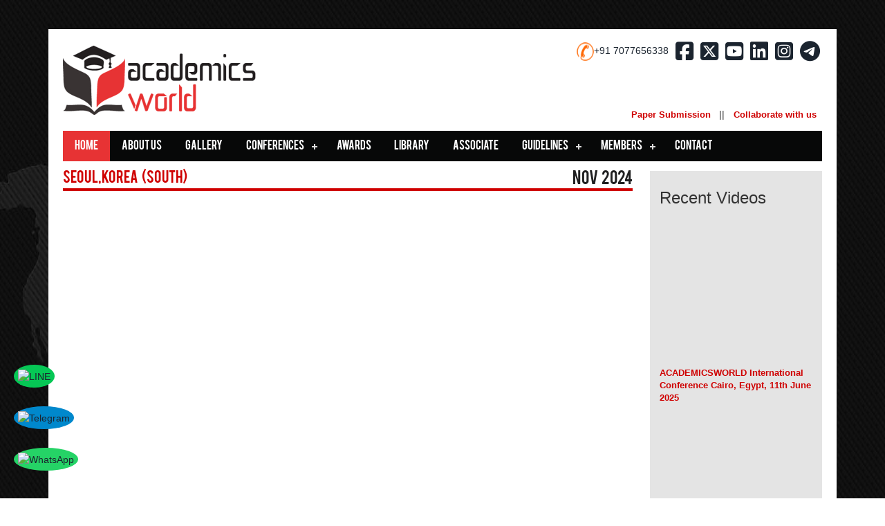

--- FILE ---
content_type: text/html; charset=UTF-8
request_url: https://academicsworld.org/conference.php?dt=2024-11-18&place=Seoul,Korea%20(south)
body_size: 9563
content:
<!DOCTYPE html>
<html>
<head>
<meta name="viewport" content="width=device-width, initial-scale=1">
<meta http-equiv="Content-Type" content="text/html; charset=utf-8">

    <title>International Conference 2026 | Academicsworld</title>

    <meta name="description"
        content="Academics World is a non-profit organization that promotes the  Engineering and Technology, Science and Medical related latest developments and issues to be discussed and experimented through interactions amongst the researchers and academicians across the globe.">

    <meta name="keywords"
        content="academicsworld conference, Engineering Conference 2026, Global Conference 2026, International Conferences 2026, National Conference 2026, academics conference 2026, international academic conference">

    
<link href="css/bootstrap.css" rel='stylesheet' type='text/css' />
<!-- Custom Theme files -->
<link href="css/style.css?1769000465" rel="stylesheet" type="text/css" media="all" />
<link href="css/menu.css" rel='stylesheet' type='text/css' />

<!-- Custom Theme files for slider -->


<!-- Custom Theme files for slider-->

<!-- Custom Theme files -->
<script src="js/jquery.min.js"></script>
<script type="text/javascript" src="js/jquery.leanModal.min.js"></script>
<!--<link rel="stylesheet" href="https://netdna.bootstrapcdn.com/font-awesome/4.0.3/css/font-awesome.min.css" />-->
<link rel="stylesheet" href="https://cdnjs.cloudflare.com/ajax/libs/font-awesome/4.7.0/css/font-awesome.min.css">
<link rel="shortcut icon" href="images/favicon.ico" type="image/x-icon">
<link rel="stylesheet" href="https://cdnjs.cloudflare.com/ajax/libs/font-awesome/6.7.2/css/all.min.css">

<!-- Custom Theme files -->


<!--webfont-->
<script src="https://academicsworld.org/js/responsiveslides.min.js"></script>
<script src="https://academicsworld.org/js/responsiveslides.min.js">
	// You can also use "$(window).load(function() {"
	$(function() {
		$("#conference-slider").responsiveSlides({
			auto: true,
			manualControls: '#slider3-pager',
		});
	});
</script>



<script language="javascript">
	function get_right_conf_list(place) {
		$.get('get_conf_rigt__list.php', {
			place: place
		}, function(d) {
			$("#place_looad_right").html(d)
		})
	}
</script>

<style>
    /* Sticky LINE Icon */
    .line-icon {
        position: fixed;
        bottom: 160px;
        left: 20px;
        z-index: 1000;
        background-color: #06c755;
        border-radius: 50%;
        padding: 6px;
    }

    .line-icon img {
        width: 30px;
        height: 30px;
        box-shadow: none !important;
    }
    @media (min-width: 320px) and (max-width: 768px) {
        /* Sticky LINE Icon */
        .line-icon {
            bottom: 110px; /* Adjust to stack with WhatsApp and Telegram */
            padding: 5px;
        }
        .line-icon img {
            width: 25px;
            height: 25px;
        }
  
    }
</style>

<script>
    document.addEventListener("DOMContentLoaded", function() {
        // Create the LINE icon div
        var lineDiv = document.createElement("div");
        lineDiv.className = "line-icon";

        // Create the anchor tag
        var lineLink = document.createElement("a");
        lineLink.href = "https://line.me/ti/p/JatJ1LYmys"; // Replace with your LINE link
        lineLink.target = "_blank";

        // Create the image tag
        var lineImg = document.createElement("img");
        lineImg.src = "https://upload.wikimedia.org/wikipedia/commons/4/41/LINE_logo.svg";
        lineImg.alt = "LINE";

        // Append image to the anchor tag
        lineLink.appendChild(lineImg);

        // Append anchor tag to the div
        lineDiv.appendChild(lineLink);

        // Append the div to the body
        document.body.appendChild(lineDiv);
    });
</script>

<style>
    /* Sticky Telegram Icon */
    .telegram-icon {
        position: fixed;
        bottom: 100px;
        left: 20px;
        z-index: 1000;
        background-color: #0088cc;
        border-radius: 50%;
        padding: 6px;
    }

    .telegram-icon img {
        width: 30px;
        height: 30px;
        box-shadow: none !important;
    }
    @media (min-width: 320px) and (max-width: 768px) {
        .telegram-icon {
            bottom: 65px;
            padding: 5px;
        }
        .telegram-icon img {
            width: 25px;
            height: 25px;
        }
    }
</style>

<script>
    document.addEventListener("DOMContentLoaded", function() {
        // Create the Telegram icon div
        var telegramDiv = document.createElement("div");
        telegramDiv.className = "telegram-icon";

        // Create the anchor tag
        var telegramLink = document.createElement("a");
        telegramLink.href = "https://t.me/academicsconferences"; // Replace with your Telegram username or link
        telegramLink.target = "_blank";

        // Create the image tag
        var telegramImg = document.createElement("img");
        telegramImg.src = "https://upload.wikimedia.org/wikipedia/commons/8/82/Telegram_logo.svg";
        telegramImg.alt = "Telegram";

        // Append image to the anchor tag
        telegramLink.appendChild(telegramImg);

        // Append anchor tag to the div
        telegramDiv.appendChild(telegramLink);

        // Append the div to the body
        document.body.appendChild(telegramDiv);
    });
</script>

<style>
    /* Sticky WhatsApp Icon */
    .whatsapp-icon {
        position: fixed;
        bottom: 40px;
        left: 20px;
        z-index: 1000;
        background-color: #25D366;
        border-radius: 50%;
        padding: 6px;
    }

    .whatsapp-icon img {
        width: 30px;
        height: 30px;
        box-shadow: none !important;
    }
    @media (min-width: 320px) and (max-width: 768px) {

        /* Sticky WhatsApp Icon */
        .whatsapp-icon {
            bottom: 20px;
            padding: 5px;
        }
        .whatsapp-icon img {
            width: 25px;
            height: 25px;
        }
    }

</style>
<script>
    document.addEventListener("DOMContentLoaded", function() {
        // Create the WhatsApp icon div
        var whatsappDiv = document.createElement("div");
        whatsappDiv.className = "whatsapp-icon";

        // Create the anchor tag
        var whatsappLink = document.createElement("a");
        whatsappLink.href = "https://wa.me/+917077656338"; // Replace with your number
        whatsappLink.target = "_blank";

        // Create the image tag
        var whatsappImg = document.createElement("img");
        whatsappImg.src = "https://upload.wikimedia.org/wikipedia/commons/6/6b/WhatsApp.svg";
        whatsappImg.alt = "WhatsApp";

        // Append image to the anchor tag
        whatsappLink.appendChild(whatsappImg);

        // Append anchor tag to the div
        whatsappDiv.appendChild(whatsappLink);

        // Append the div to the body
        document.body.appendChild(whatsappDiv);
    });
</script>



<!--Start of Tawk.to Script-->

<script type="text/javascript">
    var Tawk_API = Tawk_API || {},
        Tawk_LoadStart = new Date();

    (function() {

        var s1 = document.createElement("script"),
            s0 = document.getElementsByTagName("script")[0];

        s1.async = true;

        s1.src = 'https://embed.tawk.to/5e8c01c335bcbb0c9aae7f32/default';

        s1.charset = 'UTF-8';

        s1.setAttribute('crossorigin', '*');

        s0.parentNode.insertBefore(s1, s0);

    })();
</script>

<!--End of Tawk.to Script--><!-- Global site tag (gtag.js) - Google Analytics -->
<script async src="https://www.googletagmanager.com/gtag/js?id=UA-157145180-1"></script>
<script>
	window.dataLayer = window.dataLayer || [];

	function gtag() {
		dataLayer.push(arguments);
	}
	gtag('js', new Date());

	gtag('config', 'UA-157145180-1');
</script>


</head>
<body>
	
	<div class="container">	
		<div class="news-paper">
			
<link href="https://unpkg.com/boxicons@2.0.7/css/boxicons.min.css" rel="stylesheet">
<link rel="stylesheet" href="https://cdnjs.cloudflare.com/ajax/libs/font-awesome/6.7.2/css/all.min.css">

<div class="header">
                <div class="header-left">
                    <div class="logo">
                        <a href="./">
                        <img src="images/logo.png" width="279" height="100"> </a>                   </div>
  </div>
                    <div class="social-icons">
                        <!--<li><a href="#"><img src="images/whatsapp_icon.png" width="25" height="27"></a></li>
                          || -->
                        <li><a href="#"><img src="images/phn.png" width="25" height="27">+91 7077656338</a></li>
                        
                        
                        <li><a href="https://www.facebook.com/academicsworld/" target="_blank"><i class="fa-brands fa-square-facebook"></i></a></li>
                        <li><a href="https://twitter.com/academics_world" target="_blank"><i class="fa-brands fa-square-x-twitter"></i></a></li>
                        <li><a href="https://www.youtube.com/playlist?list=PLdwlsxrvS3ZgjuUgMe8Y5x9mp-I0B_WMC"  target="_blank"><i class="fa-brands fa-square-youtube"></i></a></li>
                        <li><a href="https://www.linkedin.com/in/academics-world/" target="_blank"><i class="fa-brands fa-linkedin"></i></a></li>    
                        <!--<li><a href="http://blog.academicsworld.org/" target="_blank"><i class="fa fa-rss-square" aria-hidden="true"></i></a></li>-->
                        <li><a href="https://www.instagram.com/Academicsworld/" target="_blank"><i class="fa-brands fa-square-instagram"></i></a></li>
                        <li><a href="https://t.me/academicsworld" target="_blank"><i class="fa-brands fa-telegram"></i></a></li>

                    </div>
                    <div class="clearfix"></div>
                <div class="header-right">
                    <div class="top-menu">
                        <ul>
                           <li><a href="paper_submission.php">Paper Submission</a></li> 
                          ||      
                            <!--<li><a href="publication.php">Publication</a></li> 
                          || -->
                            <!--<li><a href="registration.php">Registration</a></li> 
                          ||--> 
                            <li><a id="modal_trigger" href="collaborate.php" class="btn1" target="_blank">Collaborate with us</a></li>
                          
                            <!-- <li><a href="journal_publishers.php">Journal Publishers</a></li> -->
                            <!--<li><a href="rules.php">Rules</a></li>-->
                        
                        <!--<li><a href="video_conferencing.php">Video Conferencing</a></li>-->
                      </ul>
                </div>
                
                </div>
            <div class="menu-main-top">
<nav id='cssmenu'>
<div id="head-mobile"></div>
<div class="button"></div>
<ul class="topbody_menu">
                    <li class="active"><a href="./">Home</a></li>
                    <li><a href="about-us.php">About us</a></li>
                    <li><a href="http://conferencegallery.com/" target="_blank">Gallery</a></li>
                    <!--<li><a href="committees.php">Committee</a></li>-->
                    <!--<li><a href="academicsworld-conferences.php">Upcoming Conferences </a></li>-->
                    <li class="menu-item menu-item-has-children"><a href="#" data-toggle="sub-menu">Conferences</a>
                        <ul class="sub-menu">
                           <li><a href="academicsworld-conferences.php">Upcoming Conferences</a></li>
                           <li><a href="https://academicsworld.org/middle_east_conference.php" target="_blank">Middle East Chapter</a></li>
                          <li><a href="acaupdates.php">Past Conferences</a></li>
                          <li><a href="https://globaloncologysummit.com/" target="_blank">GOS Conferences</a></li>
                          <!-- <li><a href="https://icmmh.com/">ICMMH Conference</a></li> -->
                        </ul>
                    </li>
                    <!--<li><a href="http://academicsworld.org/PAYMENT/all_payment.php" target="_blank">Payment</a></li>-->
                    <li><a href="award.php" target="_blank">Awards</a></li>
                    <li><a href="http://worldresearchlibrary.org/" target="_blank">Library</a></li>
                     <li><a href="home-associate.php" target="_blank">Associate</a></li>
                    <li class="menu-item menu-item-has-children">
                        <a href="classifieds.html" data-toggle="sub-menu">Guidelines</a>
                        <ul class="sub-menu">
                           <li><a href="author.php">Author Guidelines</a></li>
                          <li><a href="invitation-letter.php">Invitation letter</a></li>
                          <li><a href="rules.php">Rules</a></li>
                        </ul>
                     </li>
                     <li class="menu-item menu-item-has-children">
                        <a href="#" data-toggle="sub-menu">Members</a>
                        <ul class="sub-menu">
                           <li><a href="committees.php">Committees</a></li>
                           <!--<li><a href="#">Advisor Member</a></li>-->
                           <li><a href="membership.php" target="_blank">Membership</a></li>
                           <li><a href="editorial.php">Join as Editorial Board Member</a></li>
                           <li><a href="video_conferencing.php">Video Conferencing</a></li>
                           <!--<li><a href="become_reviewer.php">Become Reviewer</a></li>-->
                        </ul>
                     </li>
                     <li><a href="contact.php">Contact</a></li>
                  </ul>
</nav>
</div>
            <!--<div class="menu-strip">
                <ul>           
                    <li><a href="./">Home</a></li>
                  <li><a href="about-us.php">About us</a></li>
                  <li><a href="http://conferencegallery.com/" target="_blank">Gallery</a></li>
                  <li><a href="committees.php">Committee</a></li>
                  <li><a href="paper_submission.php">Submission</a></li>
                  <li><a href="http://academicsworld.org/PAYMENT/all_payment.php" target="_blank">Payment</a></li>
                  <li><a href="http://conferencegallery.com/more_excellent_paper.php" target="_blank">Award</a></li>
                  <li><a href="http://worldresearchlibrary.org/" target="_blank">Library</a></li>
    
    
      <li><a href="classifieds.html">Guidelines</a>
            <ul class="sub">
                           <li><a href="author.php">Author Guidelines</a></li>
                          <li><a href="invitation-letter.php">Invitation letter</a></li>
        </ul>
                  </li>
                  
                  
                  
                  <li class="drop">                
                <a href="#">Members</a>                
                    <ul class="sub">
                    <li><a href="committees.php">Committees</a></li>
                    <li><a href="#">Advisor Member</a></li>
                    <li><a href="http://theiier.org/membership.php" target="_blank">Membership</a></li>
                    <li><a href="editorial.php">Join as Editorial Board Member</a></li>
                 
                     <li><a href="become_reviewer.php">Become Reviewer</a></li>
                  
                   
                    
                   
                  </ul>                
                </li>
                
                  
                    
                    <li><a href="contact.php">Contact</a></li>
              </ul>
            
            
            </div>-->
            </div>
            
            
            <div class="clearfix"></div>



           <script>
    (function($) {
$.fn.menumaker = function(options) {  
 var cssmenu = $(this), settings = $.extend({
   format: "dropdown",
   sticky: false
 }, options);
 return this.each(function() {
   $(this).find(".button").on('click', function(){
     $(this).toggleClass('menu-opened');
     var mainmenu = $(this).next('ul');
     if (mainmenu.hasClass('open')) { 
       mainmenu.slideToggle().removeClass('open');
     }
     else {
       mainmenu.slideToggle().addClass('open');
       if (settings.format === "dropdown") {
         mainmenu.find('ul').show();
       }
     }
   });
   cssmenu.find('li ul').parent().addClass('has-sub');
multiTg = function() {
     cssmenu.find(".has-sub").prepend('<span class="submenu-button"></span>');
     cssmenu.find('.submenu-button').on('click', function() {
       $(this).toggleClass('submenu-opened');
       if ($(this).siblings('ul').hasClass('open')) {
         $(this).siblings('ul').removeClass('open').slideToggle();
       }
       else {
         $(this).siblings('ul').addClass('open').slideToggle();
       }
     });
   };
   if (settings.format === 'multitoggle') multiTg();
   else cssmenu.addClass('dropdown');
   if (settings.sticky === true) cssmenu.css('position', 'fixed');
resizeFix = function() {
  var mediasize = 1024;
     if ($( window ).width() > mediasize) {
       cssmenu.find('ul').show();
     }
     if ($(window).width() <= mediasize) {
       cssmenu.find('ul').hide().removeClass('open');
     }
   };
   resizeFix();
   return $(window).on('resize', resizeFix);
 });
  };
})(jQuery);

(function($){
$(document).ready(function(){
$("#cssmenu").menumaker({
   format: "multitoggle"
});
});
})(jQuery);
</script>			<div class="main-content">		
				<div class="col-md-9 total-news">
					
                    
                    
                    
                    <div class="main-title-head" style="padding-bottom:25px;">
							<h5>Seoul,Korea (south) </h5>
							<h4>
Nov 2024</h4>
					  </div>
                     <div >
                   
                   
                         
             
              
                        


                   
                    
                     
                     
                     </div> 
                      
                      
                    
                    
                    
                    
                    
			
				</div>	
				<div class="col-md-3 side-bar">
					<div class="videos">


                    <h3>Recent Videos</h3>

                           



                        



                          <div class="video-grid">



							<div class="editor">							



                                <iframe width="220" height="200" src="https://www.youtube.com/embed/798PcxuuIcc" title="YouTube video player" frameborder="0" allow="accelerometer; autoplay; clipboard-write; encrypted-media; gyroscope; picture-in-picture; web-share" allowfullscreen></iframe>



                                



								<a href="#">


                        <br />



                        ACADEMICSWORLD International Conference Cairo, Egypt, 11th June 2025</a>



                            </div>



							



							<div class="clearfix"></div>



						</div>



                        



                                                        



                                                         <!-- <div class="col-md-4">



                                                           



                                                            <p></p>



                                                          </div>-->



                                                          



                                                          



                                                          



                                                          



                                                           



                        



                          <div class="video-grid">



							<div class="editor">							



                                <iframe width="220" height="200" src="https://www.youtube.com/embed/-JULm09Hyqk" title="YouTube video player" frameborder="0" allow="accelerometer; autoplay; clipboard-write; encrypted-media; gyroscope; picture-in-picture; web-share" allowfullscreen></iframe>



                                



								<a href="#">


                        <br />



                        ACADEMICSWORLD International Conference New York, USA 17th April 2025</a>



                            </div>



							



							<div class="clearfix"></div>



						</div>



                        



                                                        



                                                         <!-- <div class="col-md-4">



                                                           



                                                            <p></p>



                                                          </div>-->



                                                          



                                                          



                                                          



                                                          



                                                          

						<a class="more1" href="https://conferencegallery.com/Video.php" target="_blank">More  +</a>



						<div class="clearfix"></div>



					</div>


					<div class="sign_up text-center">



						<h3>Search Conference</h3>



					  <p class="sign">Sign up to receive our free newsletters!</p>



						 <form method="get" role="form" name="rigt_form" id="rigt_form" action="conference.php">



<select name="place" id="place" class="form-control" onChange="get_right_conf_list(this.value)" required>

<option value="" >-Select one-</option>




<option value="Andijan,Uzbekistan">Andijan,Uzbekistan</option>










<option value="Antalya,Turkey">Antalya,Turkey</option>










<option value="Bukhara,Uzbekistan">Bukhara,Uzbekistan</option>










<option value="Madrid,Spain">Madrid,Spain</option>










<option value="Fergana,Uzbekistan">Fergana,Uzbekistan</option>










<option value="Pune,India">Pune,India</option>










<option value="Kattakurgan,Uzbekistan">Kattakurgan,Uzbekistan</option>










<option value="Vienna,Austria">Vienna,Austria</option>










<option value="Bharatpur,Nepal">Bharatpur,Nepal</option>










<option value="Osaka,Japan">Osaka,Japan</option>










<option value="Biratnagar,Nepal">Biratnagar,Nepal</option>










<option value="Milan,Italy">Milan,Italy</option>










<option value="Goa,India">Goa,India</option>










<option value="Janakpur,Nepal">Janakpur,Nepal</option>










<option value="Dublin,Ireland">Dublin,Ireland</option>










<option value="Oslo,Norway">Oslo,Norway</option>










<option value="Auckland,New Zealand">Auckland,New Zealand</option>










<option value="Phuket,Thailand">Phuket,Thailand</option>










<option value="Crete,Greece">Crete,Greece</option>










<option value="Hong Kong,Hong Kong">Hong Kong,Hong Kong</option>










<option value="Baku,Azerbaijan">Baku,Azerbaijan</option>










<option value="Marrakesh,Morocco">Marrakesh,Morocco</option>










<option value="Sao Paulo,Brazil">Sao Paulo,Brazil</option>










<option value="Chengdu,China">Chengdu,China</option>










<option value="Kyiv,Ukraine">Kyiv,Ukraine</option>










<option value="Kuala Lumpur,Malaysia">Kuala Lumpur,Malaysia</option>










<option value="Istanbul,Turkey">Istanbul,Turkey</option>










<option value="Bangkok,Thailand">Bangkok,Thailand</option>










<option value="Chennai,India">Chennai,India</option>










<option value="Cape Town,South Africa">Cape Town,South Africa</option>










<option value="Dubai,UAE">Dubai,UAE</option>










<option value="Kuwait City,Kuwait">Kuwait City,Kuwait</option>










<option value="Berlin,Germany">Berlin,Germany</option>










<option value="Frankfurt,Germany">Frankfurt,Germany</option>










<option value="Hamilton,New Zealand">Hamilton,New Zealand</option>










<option value="Jyvaskyla,Finland">Jyvaskyla,Finland</option>










<option value="London,UK">London,UK</option>










<option value="Athens,Greece">Athens,Greece</option>










<option value="Doha,Qatar">Doha,Qatar</option>










<option value="Jakarta,Indonesia">Jakarta,Indonesia</option>










<option value="Brussels,Belgium">Brussels,Belgium</option>










<option value="Medina,Saudi Arabia">Medina,Saudi Arabia</option>










<option value="Colombo,Sri Lanka">Colombo,Sri Lanka</option>










<option value="New Orleans,USA">New Orleans,USA</option>










<option value="Florence,Italy">Florence,Italy</option>










<option value="Washington,USA">Washington,USA</option>










<option value="Havana,Cuba">Havana,Cuba</option>










<option value="Sydney,Australia">Sydney,Australia</option>










<option value="Hanoi,Vietnam">Hanoi,Vietnam</option>










<option value="Manila,Philippines">Manila,Philippines</option>










<option value="Yangon,Myanmar">Yangon,Myanmar</option>










<option value="Al Jahra,Kuwait">Al Jahra,Kuwait</option>










<option value="Dhaka,Bangladesh">Dhaka,Bangladesh</option>










<option value="Hamburg,Germany">Hamburg,Germany</option>










<option value="Salmiya,Kuwait">Salmiya,Kuwait</option>










<option value="Beirut,Lebanon">Beirut,Lebanon</option>










<option value="Hiroshima,Japan">Hiroshima,Japan</option>










<option value="Kobe,Japan">Kobe,Japan</option>










<option value="Kagoshima,Japan">Kagoshima,Japan</option>










<option value="Perth,Australia">Perth,Australia</option>










<option value="Amsterdam,Netherlands">Amsterdam,Netherlands</option>










<option value="Kawasaki,Japan">Kawasaki,Japan</option>










<option value="Nairobi,Kenya">Nairobi,Kenya</option>










<option value="Barcelona,Spain">Barcelona,Spain</option>










<option value="Kitakyushu,Japan">Kitakyushu,Japan</option>










<option value="Cairo,Egypt">Cairo,Egypt</option>










<option value="Fuzhou,China">Fuzhou,China</option>










<option value="Jeddah,Saudi Arabia">Jeddah,Saudi Arabia</option>










<option value="Beijing,China">Beijing,China</option>










<option value="Boston,USA">Boston,USA</option>










<option value="Guilin,China">Guilin,China</option>










<option value="Helsinki,Finland">Helsinki,Finland</option>










<option value="Hangzhou,China">Hangzhou,China</option>










<option value="Langkawi,Malaysia">Langkawi,Malaysia</option>










<option value="Kisumu,Kenya">Kisumu,Kenya</option>










<option value="San Diego,USA">San Diego,USA</option>










<option value="Jerusalem,Israel">Jerusalem,Israel</option>










<option value="Malindi,Kenya">Malindi,Kenya</option>










<option value="Mombasa,Kenya">Mombasa,Kenya</option>










<option value="Telaviv,Israel">Telaviv,Israel</option>










<option value="Miami,USA">Miami,USA</option>










<option value="Nakuru,Kenya">Nakuru,Kenya</option>










<option value="Anse Boileau,Seychelles">Anse Boileau,Seychelles</option>










<option value="Taipei city,Taiwan">Taipei city,Taiwan</option>










<option value="Abuja,Nigeria">Abuja,Nigeria</option>










<option value="Philadelphia,USA">Philadelphia,USA</option>










<option value="Benin,Nigeria">Benin,Nigeria</option>










<option value="Montreal,Canada">Montreal,Canada</option>










<option value="Munich,Germany">Munich,Germany</option>










<option value="Hamilton,Canada">Hamilton,Canada</option>










<option value="Phnom Penh,Cambodia">Phnom Penh,Cambodia</option>










<option value="Pattaya,Thailand">Pattaya,Thailand</option>










<option value="Tashkent,Uzbekistan">Tashkent,Uzbekistan</option>










<option value="Saint Petersburg,Russia">Saint Petersburg,Russia</option>










<option value="Budapest,Hungary">Budapest,Hungary</option>










<option value="Paris,France">Paris,France</option>










<option value="Krakow,Poland">Krakow,Poland</option>










<option value="New Delhi,India">New Delhi,India</option>










<option value="Las Vegas,USA">Las Vegas,USA</option>










<option value="Manchester,UK">Manchester,UK</option>










<option value="Rome,Italy">Rome,Italy</option>










<option value="Venice,Italy">Venice,Italy</option>










<option value="Melbourne,Australia">Melbourne,Australia</option>










<option value="Toronto,Canada">Toronto,Canada</option>










<option value="Lisbon,Portugal">Lisbon,Portugal</option>










<option value="Kota Kinabalu,Malaysia">Kota Kinabalu,Malaysia</option>










<option value="Stockholm,Sweden">Stockholm,Sweden</option>










<option value="Brisbane,Australia">Brisbane,Australia</option>










<option value="Moscow,Russia">Moscow,Russia</option>










<option value="Plovdiv,Bulgaria">Plovdiv,Bulgaria</option>










<option value="Rabat,Morocco">Rabat,Morocco</option>










<option value="Shanghai,China">Shanghai,China</option>










<option value="Copenhagen,Denmark">Copenhagen,Denmark</option>










<option value="Santiago,Chile">Santiago,Chile</option>










<option value="Denver,USA">Denver,USA</option>










<option value="Oxford,UK">Oxford,UK</option>










<option value="Malacca,Malaysia">Malacca,Malaysia</option>










<option value="Chiang Mai,Thailand">Chiang Mai,Thailand</option>










<option value="Houston,USA">Houston,USA</option>










<option value="Macau,Macau">Macau,Macau</option>










<option value="Tokyo,Japan">Tokyo,Japan</option>










<option value="Riyadh,Saudi Arabia">Riyadh,Saudi Arabia</option>










<option value="Male,Maldives">Male,Maldives</option>










<option value="Singapore,Singapore">Singapore,Singapore</option>










<option value="Seoul,South Korea">Seoul,South Korea</option>










<option value="Edinburgh,UK">Edinburgh,UK</option>










<option value="Yokohama,Japan">Yokohama,Japan</option>










<option value="Manama,Bahrain">Manama,Bahrain</option>










<option value="Muscat,Oman">Muscat,Oman</option>










<option value="Dammam,Saudi Arabia">Dammam,Saudi Arabia</option>










<option value="Mecca,Saudi Arabia">Mecca,Saudi Arabia</option>










<option value="Zurich,Switzerland">Zurich,Switzerland</option>










<option value="Los Angeles,USA">Los Angeles,USA</option>










<option value="Jeju Island,South Korea">Jeju Island,South Korea</option>










<option value="Prague,Czech Republic">Prague,Czech Republic</option>










<option value="Chicago,USA">Chicago,USA</option>










<option value="Rio de Janeiro,Brazil">Rio de Janeiro,Brazil</option>










<option value="Ottawa,Canada">Ottawa,Canada</option>










<option value="Abu Dhabi,UAE">Abu Dhabi,UAE</option>










<option value="Wellington,New Zealand">Wellington,New Zealand</option>










<option value="Nagoya,Japan">Nagoya,Japan</option>










<option value="Bali,Indonesia">Bali,Indonesia</option>










<option value="Tallinn,Estonia">Tallinn,Estonia</option>










<option value="New York,USA">New York,USA</option>










<option value="Orlando,USA">Orlando,USA</option>










<option value="Cambridge,UK">Cambridge,UK</option>










<option value="Luxembourg City,Luxembourg">Luxembourg City,Luxembourg</option>










<option value="Johannesburg,South Africa">Johannesburg,South Africa</option>










<option value="Kyoto,Japan">Kyoto,Japan</option>










<option value="Mexico City,Mexico">Mexico City,Mexico</option>










<option value="Sharjah,UAE">Sharjah,UAE</option>










<option value="Krabi,Thailand">Krabi,Thailand</option>










<option value="Bandar Seri Begawan,Brunei Darussalam">Bandar Seri Begawan,Brunei Darussalam</option>










<option value="Cannes,France">Cannes,France</option>










<option value="Lagos,Nigeria">Lagos,Nigeria</option>










<option value="Guangzhou,China">Guangzhou,China</option>










<option value="Putrajaya,Malaysia">Putrajaya,Malaysia</option>










<option value="Port Louis,Mauritius">Port Louis,Mauritius</option>










<option value="Bucharest,Romania">Bucharest,Romania</option>










<option value="Rawalpindi,Pakistan">Rawalpindi,Pakistan</option>










<option value="Innsbruck,Austria">Innsbruck,Austria</option>










<option value="Graz,Austria">Graz,Austria</option>










<option value="Villach,Austria">Villach,Austria</option>










<option value="Saint Polten,Austria">Saint Polten,Austria</option>










<option value="Salzburg,Austria">Salzburg,Austria</option>










<option value="Antwerp,Belgium">Antwerp,Belgium</option>










<option value="Alexandria,Egypt">Alexandria,Egypt</option>










<option value="Bruges,Belgium">Bruges,Belgium</option>










<option value="Charleroi,Belgium">Charleroi,Belgium</option>










<option value="Cologne,Germany">Cologne,Germany</option>










<option value="Amman,Jordan">Amman,Jordan</option>










<option value="Dusseldorf,Germany">Dusseldorf,Germany</option>










<option value="Glasgow,UK">Glasgow,UK</option>










<option value="Lahti,Finland">Lahti,Finland</option>










<option value="Rotterdam,Netherlands">Rotterdam,Netherlands</option>










<option value="Amadora,Portugal">Amadora,Portugal</option>










<option value="Braga,Portugal">Braga,Portugal</option>










<option value="Buenos Aires,Argentina">Buenos Aires,Argentina</option>










<option value="Cascais,Portugal">Cascais,Portugal</option>










<option value="Burgas,Bulgaria">Burgas,Bulgaria</option>










<option value="Tehran,Iran">Tehran,Iran</option>










<option value="Ruse,Bulgaria">Ruse,Bulgaria</option>










<option value="Sofia,Bulgaria">Sofia,Bulgaria</option>










<option value="Andorra la Vella,Andorra">Andorra la Vella,Andorra</option>










<option value="Arinsal,Andorra">Arinsal,Andorra</option>










<option value="Canillo,Andorra">Canillo,Andorra</option>










<option value="El Pas de la Casa,Andorra">El Pas de la Casa,Andorra</option>










<option value="Pula,Croatia">Pula,Croatia</option>










<option value="Rijeka,Croatia">Rijeka,Croatia</option>










<option value="Split,Croatia">Split,Croatia</option>










<option value="Zagreb,Croatia">Zagreb,Croatia</option>










<option value="Tampere,Finland">Tampere,Finland</option>










<option value="Turku,Finland">Turku,Finland</option>










<option value="Vantaa,Finland">Vantaa,Finland</option>










<option value="Kuopio,Finland">Kuopio,Finland</option>










<option value="Brno,Czech Republic">Brno,Czech Republic</option>










<option value="Ostrava,Czech Republic">Ostrava,Czech Republic</option>










<option value="Pilsen,Czech Republic">Pilsen,Czech Republic</option>










<option value="Aalborg,Denmark">Aalborg,Denmark</option>










<option value="Aarhus,Denmark">Aarhus,Denmark</option>










<option value="Billund,Denmark">Billund,Denmark</option>










<option value="Naples,Italy">Naples,Italy</option>










<option value="Turin,Italy">Turin,Italy</option>










<option value="Verona,Italy">Verona,Italy</option>










</select>







  <div class="form-group" id="place_looad_right" style="padding-top:10px;">



  <select class="form-control" id="conf_date" name="conf_date" disabled="disabled">



    <option>Select Conference Date</option>



  



  </select>



    



    </div>



    



    



							 <input class="" type="submit" id="edit-submit" name="op" value="Find Conferences">



						</form>



						



					</div>



                   



                  



                  



                  



<div class="sign_up text-center">



						<h3>Apply For Speaker</h3>



						<a href="https://www.academicsworld.org/APPLYSPEAKER" target="_blank"><img src="speaker.jpg" style="width:200px"></a>



 



					</div>

                 

                 

                 

                 

                 

                  



                  



                  



<div class="sign_up text-center">



						<h3>Subscribe</h3>



						<a href="https://www.academicsworld.org/SUBSCRIBE" target="_blank"><img src="https://www.academicsworld.org/images/subscribe-button-red.png" style="height:80px"></a>



 



					</div>



                    



                    



                    



                    



                    



                    



                    



                    



                    



<div class="clearfix"></div>



					<div class="popular">



                    



                                          <!--  <a  href="#" target="_blank"> <img src="makealltrip_web.jpg" style="width:100%"   /> </a><br><br>-->
                                             <a  href="https://academicsworld.org/academicsworld-conferences.php" target="_blank"> <img src="aw.jpg" style="width:100%"   /> </a><br><br>







						<!--<div class="main-title-head">



                        



                        



                        



							<h5>Recent</h5>



							<h4> New</h4>



							<div class="clearfix"></div>



						</div>	



                        



                        	



						<div class="popular-news">



							<div class="popular-grid">



								<i>Sept 24th 2011 </i>



								<p>Academic World <a href="./">Read More</a></p> 



							</div>



							



							<a class="more" href="./">More  +</a>						</div>

-->



					</div>



					



					<div class="clearfix"></div>



                    



     <!--<div class="listppp" style="margin-top: 25px;">



	  



      <h4>Conference Promoted By</h4>



      <a href="https://www.allconferencealert.com/india.html" alt="Allconferencealert.com" title="Allconferencealert.com">Allconferencealert.com</a><br>



      <a href="https://www.conferencealerts.in/online-conference.php">Online Conference</a>







      	</div>  -->  



        



<style type="text/css">



	.partner-asooct ul li {



		display: inline-block;



		margin:0px 10px 20px ;



		width: 100%;



		padding:5px 15px ;



	}



	.partner-asooct ul li a img {



		width: 100%;



	}



	.partner-asooct h4{



		font-weight: 600;



		text-align: center;



		margin:20px 0px;



	}



</style>



    



    <!--<div class="partner-asooct">



        	<h4>Our Promotional Partners</h4>



            <ul>



            <li><a href="https://www.allconferencealert.com/conference.html"><img src="https://www.allconferencealert.com/images/logo.png" class="img-responsive" style="height: 100px; width: 70%;" alt="conference"></a></li>



            <li><a href="https://www.conferencealerts.in/"><img src="https://www.conferencealerts.in/image/logo.png" class="img-responsive" alt="conference"></a></li>



            <li><a href="https://conferencealert.com/"><img src="https://conferencealert.com/images/logo.png" class="img-responsive" alt="conference"></a></li>



            </ul>



	 </div>    -->       



                    



                   				</div>	
			  <div class="clearfix"></div>
			</div>
			<div class="footer text-center">

    <div class="bottom-menu">

        <ul>

            <li><a href="./">Home</a></li>

            |

            <li><a href="about-us.php">About us</a></li>

            |
            
            
            
            <!--<li><a href="registration.php">Registraiton</a></li>-->

            <!--|

						<li><a href="Associates.php">Associates</a></li> -->

            

            <li><a href="https://academicsworld.org/PAYMENT/all_payment.php" target="_blank">Payment</a></li>

            |

            <li><a href="https://worldresearchlibrary.org/" target="_blank">Library</a></li>

            |

            <li><a href="instructions-presentations.php">Instructions & Presentations</a></li>

            |

            <li><a href="contact.php">Contact</a></li>

        </ul>

    </div>



    <div class="copyright text-center">



        <script src="js/menu.js"></script>
        <script src="https://cdnjs.cloudflare.com/ajax/libs/jquery/2.1.4/jquery.min.js" integrity="sha512-AFwxAkWdvxRd9qhYYp1qbeRZj6/iTNmJ2GFwcxsMOzwwTaRwz2a/2TX225Ebcj3whXte1WGQb38cXE5j7ZQw3g==" crossorigin="anonymous" referrerpolicy="no-referrer"></script>
        <script src="https://cdnjs.cloudflare.com/ajax/libs/jquery/2.1.4/jquery.js" integrity="sha512-KMPrOyKoxZ63TdrHyYlRKwGX6eWGe98FYBjv65BWaH9E2GoE9VXY+Mmj3WKWwBTchwj64ZeDlYjEkN3A6uJyKQ==" crossorigin="anonymous" referrerpolicy="no-referrer"></script>


        <style type="text/css">
            .listppp {

                text-align: center;

                font-size: 14px;

            }



            .listppp h4 {

                width: 100%;

                float: left;

            }

            .listppp a {

                text-decoration: none;

                color: #996600;

            }

            .listppp a:hover {

                text-decoration: none;

                color: #FF9900;

            }
        </style>



        <div class="listppp">

            
        </div>

        <p>Academicsworld &copy; 2026 All rights reserved</p>



    </div>

</div>

<!-- <script language="javascript">
	function cookies_accept()
	{
		
		$('#cookieAcceptInfo').css("display", "none");
		 var d = new Date();
	    var n = d.getTime();	 
		//  $.get("load_jor_detail.php",{journal_id:id},function(d){$("#load_journal_det").html(d)});		  

		$.ajax({
		type:"POST",
		url:'../../../../cookies_accept.php',
		data:'time='+n,
		cache: false,
		success:function(msg){$('#cookieAcceptInfo').html(msg);}
		});	  
	}
	</script> -->
	    
        
    <style >
	.cookieBar {
    position: fixed;
    width: 100%;
    margin: 0;
    left: 0;
    bottom: 0;
    z-index: 9999999;
    text-align: left;
    padding: 10px 0;
    font-family: Arial,Helvetica,sans-serif;
    font-size: 16px;
    box-sizing: border-box;
}
.cookieBar>h3 {
    display: block;
    line-height: 1;
    font-weight: 700;
    margin: 0 0 5px 0;
    padding: 0;
    font-family: Arial,Helvetica,sans-serif;
    color: #fff;
    font-size: 18px;
    text-transform: none;
    padding: 0 130px 0 20px;
}
.cookieBar>p {
    display: block;
    font-family: Arial,Helvetica,sans-serif;
    color: #fff;
    font-size: 12px;
    line-height: 1.2;
    font-weight: 400;
    margin: 0;
    padding: 0 130px 0 20px;
	text-align:center;
}
.cookieBar .cookieBarButtons {
    position: absolute;
    top: 20px;
    right: 20px;
    text-align: right;
}
.cookieBar>p>a.cookieBarMore {
    text-decoration: underline;
    color: #fff;
}
.cookieBar {
    color: #fff;
    background-color: #555;
}
.cookieBar .cookieBarButtons>a.cookieBarOk {
       background: #0885c4;
    color: white;
       padding: 6px;
    font-size: 11px;
    border-radius: 5px;
}
.cookieBar .cookieBarButtons {
    position: absolute;
    top: 11px;
    right: 20px;
    text-align: left;
}
		</style>
        
        
        <!-- <div id="cookieAcceptInfo" class="cookieBar ">
         <p>Be aware that this site uses cookies. Before continuing browsing we advise you to click on Privacy Policy to access and read our cookie policy.Ok.</p>
         <div class="cookieBarButtons">
         <a id="cookieAcceptButton" class="cookieBarOk" href="javascript:void(0);" target="_blank" onClick="cookies_accept()">Accept</a></div>
         </div> -->



            
		</div>
       
	</div>
   
   
</body>
</html>

--- FILE ---
content_type: text/css
request_url: https://academicsworld.org/css/style.css?1769000465
body_size: 8686
content:
@font-face{
	font-family:bebasregular;
	src:url(../fonts/BEBAS___-webfont.eot);
	src:url(../fonts/BEBAS___-webfont.eot?#iefix) format('embedded-opentype'),url(../fonts/BEBAS___-webfont.woff) format('woff'),url(../fonts/BEBAS___-webfont.ttf) format('truetype'),url(../fonts/BEBAS___-webfont.svg#bebasregular) format('svg');font-weight:400;font-style:normal}body{padding:0;margin:0;font-family:Arial,Helvetica,sans-serif;background:url(../images/body-bg.jpg) no-repeat 0 0;background-size:100% 100%;overflow-x:hidden}body a{transition:.5s all;-webkit-transition:.5s all;-moz-transition:.5s all;-o-transition:.5s all;-ms-transition:.5s all}input[type=button],input[type=submit]{transition:.5s all;-webkit-transition:.5s all;
		-moz-transition:.5s all;-o-transition:.5s all;-ms-transition:.5s all}
		h1,h2,h3,h4,h5,h6{
			margin:0;
		}
		p{
			margin:0;
		}
		ul{
			margin:0;
			padding:0;
		}
		label{
			margin:0;
		}
		.news-paper{
			background:#fff;
			padding:1em 1.5em;
			margin:5em 0;
		}
		.header-left{
			float:left;
		}
		.social-icons{
			float:right;
		}
		.logo a{
			text-decoration:none;
			display:block;
			text-transform:uppercase;
		}
		.logo a h6{
			color:#191919;
			font-family:georgia;
			font-weight:500;
			font-size:1.1em;
		}
		.logo a h1{
			color:#191919;
			font-family:georgia;
			font-weight:500;
			font-size:2.2em;
		}
		.logo{
			margin-top:10px;
		}
		.logo a h1 span{
			color:#cf0000;
		}
		.header-right{
			float:right;
			width:75%;
			margin-top:-20px;
		}
		.social-icons{
			text-align:right;
		}
		.social-icons li{
			display:inline-block;
			vertical-align:middle;
			margin:3px;
		}
		.social-icons i{
			display:inline-block;
			font-size:30px;
		}
		.social-icons i:hover{
			opacity:.5;
		}
		.top-menu{
			float:right;
			margin-top:.65em;
		}
		.top-menu ul li{
			display:inline-block;
			margin:0 .6em;
		}
		.btn{
			padding:10px 20px;
		}
		.btn_red{
			background:#dbdbdb;
			color:#fff;
		}
		.top-menu ul li a{
			color:#cf0000;
			text-decoration:none;
			font-size:.95em;
			font-weight:600;
		}
		a.btn_red{
			color:#fff;
		}
		.top-menu ul li a:hover{
			color:#000;
		}
		#lean_overlay{
			position:fixed;
			z-index:100;
			top:0;
			left:0;
			height:100%;
			width:100%;
			background:#000;
			display:none}
		.popupContainer{
			position:absolute;
			width:330px;
			height:auto;
			left:45%;
			top:80px;
			background:#fff}
		.btn_red:hover{
			background:#9f9f9f;
		}
		a.btn{
			color:#fff;
			text-align:center;
			text-decoration:none;
		}
		.one_half{
			width:50%;
			display:block;
			float:left;
		}
		.one_half.last{
			width:45%;
			margin-left:5%;
		}
		.popupHeader{
			font-size:16px;
			text-transform:uppercase;
		}
		.popupHeader{background:#f4f4f2;position:relative;padding:10px 20px;border-bottom:1px solid #ddd;font-weight:700}.popupHeader .modal_close{position:absolute;right:0;top:0;padding:10px 15px;background:#e4e4e2;cursor:pointer;color:#aaa;font-size:16px}.popupBody{padding:20px}.social_login{}.social_login .social_box{display:block;clear:both;padding:10px;margin-bottom:10px;background:#f4f4f2;overflow:hidden}.social_login .icon{display:block;width:11%;padding:5px 10px;margin-right:10px;float:left;color:#fff;font-size:15px;text-align:center}.social_login .fb .icon{background:#3b5998}.social_login .google .icon{background:#dd4b39}.social_login .icon_title{display:block;padding:5px 0;float:left;font-weight:700;font-size:16px;color:#777}.social_login .social_box:hover{background:#e4e4e2}.centeredText{text-align:center;margin:20px 0;clear:both;overflow:hidden;text-transform:uppercase}.action_btns{clear:both;overflow:hidden}.action_btns a{display:block}.user_login{display:none}.user_login label{display:block;margin-bottom:5px}.user_login input[type=text],.user_login input[type=email],.user_login input[type=password]{display:block;width:90%;padding:10px;border:1px solid #ddd;color:#666}.user_login input[type=checkbox]{float:left;margin-right:5px}.user_login input[type=checkbox]+label{float:left}.user_login .checkbox{margin-bottom:10px;clear:both;overflow:hidden}.forgot_password{display:block;margin:20px 0 10px;clear:both;overflow:hidden;text-decoration:none;color:#ed6347}.user_register{display:none}.user_register label{display:block;margin-bottom:5px}.user_register input[type=text],.user_register input[type=email],.user_register input[type=password]{display:block;width:90%;padding:10px;border:1px solid #ddd;color:#666}.user_register input[type=checkbox]{float:left;margin-right:5px}.user_register input[type=checkbox]+label{float:left}.user_register .checkbox{margin-bottom:10px;clear:both;overflow:hidden}.search{position:relative;padding:5px 8px;width:35%;border:1px solid #bababa;float:right;background:#f8f8f8}.search input[type=text]{outline:none;color:#b3b3b3;background:#f8f8f8;font-size:1em;border:none;width:84.33%}.search input[type=submit]{background:url(../images/sprit-1.png) no-repeat 1px 1px #202021;border:none;cursor:pointer;position:absolute;outline:none;top:0;right:-1px;width:32px;height:32px}.menu-strip{background:#070808;margin:1em 0;padding:1em 0 .8em}.menu-strip ul li{display:inline-block}.menu-strip ul.sub{position:absolute;margin-top:10px;z-index:9999;background:#070808}.menu-strip ul ul.sub li{display:none}.menu-strip ul li:hover ul.sub li{display:block}.menu-strip ul li:hover ul.sub li{z-index:9999;margin-left:0}.menu-strip ul li:hover ul.sub li a{background:#000;float:left;width:100%}.menu-strip ul li:hover ul.sub li a:hover{color:#fff;background:#ff0004}.menu-strip ul li a{color:#fff;font-size:1.1em;font-weight:400;font-family:bebasregular;text-decoration:none;padding:1em 1em .9em}.menu-strip ul li a:hover{background:#cf0000;color:#fff}.total-news{padding:0}
.slider{position:relative;background:#202021;padding:1em;margin-bottom:2em;z-index: 1;}h5.breaking{color:#fff;background:#cf0000;padding:6px 0;font-size:.95em;font-weight:400;width:14%;text-align:center;margin:0 0 -14px -14px}.conference-rslide{position:relative;list-style:none;overflow:hidden;width:80%;padding:0;margin:0}.conference-slider{position:relative;height:372px!important;overflow:scroll!important}.breaking-news-title{position:absolute;background:rgba(36,34,36,.68);bottom:3px;z-index:999;width:81%;left:4px;padding:.5em 10em}.breaking-news-title p{color:#fff;font-size:1em;font-weight:400;line-height:1.7em}.conference-rslide li{-webkit-backface-visibility:hidden;position:absolute;display:none;width:100%;left:0;top:0}.conference-rslide li:first-child{position:relative;display:block;float:left}.conference-rslide img{display:block;float:left;width:100%;border:4px solid #000;height:350px}.rslides_tabs{width:17%;position:absolute;bottom:2%;z-index:999;right:1%;height:348px!important;overflow:scroll!important}.rslides_tabs li{display:block}.rslides_tabs a{border:3px solid #202021}.rslides_tabs li:first-child{margin-left:0}.rslides_tabs .rslides_here a{color:#fff;font-weight:700}#slider3-pager a{display:inline-block;width:100%}#slider3-pager img{float:left;display:block;width:100%}#slider3-pager .rslides_here a{background:0 0;border:3px solid red}#slider3-pager a{}
@media(max-width:768px){
	#slider3-pager a{
		width:100%;
	}
	.rslides_tabs{
		bottom:10px;
	}
}
@media(max-width:640px){
	#slider3-pager a{
		width:100%;
	}
	.rslides_tabs{
		bottom:15px;
	}}
	
@media(max-width:480px){
	#slider3-pager a{
		width:100%;
	}
	.rslides_tabs{
		bottom:20px;
	}
}
@media(max-width:320px){
	#slider3-pager a{
		width:100%;
	}
	.rslides_tabs{
		bottom:25px;
	}
}
.confer{
	margin-bottom:4em;
}
.world-news-grid{
	width:47.5%;
	float:left;
	margin-right:1.75%;
	margin-bottom:10px;
	height:187px
}
.world-news-grid img{
	width:100%;
	opacity:1;
	-webkit-transition:.3s ease-in-out;
	transition:.3s ease-in-out
}
.world-news-grid img:hover{opacity:.5}
.world-news-grid2{width:47.5%;float:left;margin-right:1.75%;margin-bottom:10px; height: 200px !important;}.world-news-grid2 img{width:100%;opacity:1;-webkit-transition:.3s ease-in-out;transition:.3s ease-in-out;border:5px solid}.world-news-grid:nth-child(3){}.left-posts{width:68%;margin-right:4%;float:left}.right-posts{width:28%;float:right}.main-title-head{border-bottom:4px solid #cf0000;margin-bottom:1.7em}.main-title-head h3{color:#202021;font-size:1.6em;font-weight:400;word-spacing:3px;float:left;font-family:bebasregular;padding-bottom:4px}.main-title-head a{float:right;text-decoration:none;color:#fff;background:#cf0000;text-transform:uppercase;font-size:.7em;padding:3px 8px;margin-top:8px}.world-news-grid p{color:#202021;font-size:.95em;font-weight:400;line-height:1.5em;margin:3px 0 8px}.world-news-grid a{color:#cf0000;font-weight:700;font-size:.875em;text-transform:uppercase;text-decoration:none}.world-news-grid2 p{color:#202021;font-size:.95em;font-weight:400;line-height:1.5em;margin:3px 0 8px}.world-news-grid2 a{color:#cf0000;font-weight:700;font-size:.875em;text-transform:uppercase;text-decoration:none}a.title{color:#202021;font-size:11px;letter-spacing:-.2px;font-weight:700;margin-top:10px;text-transform:capitalize;display:block;text-decoration:none}a.title:hover{color:#cf0000}.latest-articles{margin:2em 0}.desk-grid h3{color:#202021;font-size:1.6em;font-weight:400;word-spacing:3px;font-family:bebasregular;border-bottom:4px solid #cf0000;margin-bottom:1em;padding-bottom:4px}.desk h5{color:#202021;font-size:1em;font-weight:700}.desk p{color:#202021;font-size:.95em;font-weight:400;line-height:1.5em;margin:8px 0}.desk p a{color:#cf0000;font-weight:700;font-size:.875em;text-transform:uppercase;text-decoration:none}.desk p span{margin-left:2em;font-size:.875em;font-weight:400;letter-spacing:2px}.desk{border-bottom:1px dotted #202021;margin-bottom:2em;padding-bottom:.8em}.desk:nth-child(4){border:none;margin-bottom:0}a.more{text-decoration:none;color:#fff;background:#cf0000;text-transform:uppercase;font-size:.7em;padding:4px 8px}.editorial{margin-top:2em}.editor a img{width:100%:}.editor a{color:#cf0000;font-size:.95em;font-weight:700;text-decoration:none;margin:8px 0;display:block}.editor a:hover{color:#202021}.editorial h3{color:#202021;font-size:1.6em;font-weight:400;word-spacing:3px;font-family:bebasregular;border-bottom:4px solid #cf0000;margin-bottom:.6em;padding-bottom:4px}.left-tech-news{width:48%;margin-right:4%;float:left}.right-tech-news{width:48%;float:left}.gallery{margin:2em 0}.span_66{border-bottom:1px dotted #202021;margin-bottom:1.5em;padding-bottom:1.3em}.tech-news-grid a{color:#202021;font-size:1.1em;color:#202021;font-weight:700;text-transform:lowercase;text-decoration:none}.tech-news-grid a:hover{color:#cf0000}.tech-news-grid p{color:#202021;font-size:.96em;font-weight:400;line-height:1.5em}.tech-news-grid p a{color:#cf0000;font-weight:400;font-size:.875em;text-decoration:none;margin-right:10px}.nbs-flexisel-container{position:relative;max-width:100%}.nbs-flexisel-inner{overflow:hidden;margin:3em 0}.nbs-flexisel-item>img{cursor:pointer;position:relative}.nbs-flexisel-container{position:relative;max-width:100%;margin-top:3%}.nbs-flexisel-ul{position:relative;width:9999px;margin:0;padding:0;list-style-type:none;text-align:center}.nbs-flexisel-inner{overflow:hidden;margin:0 auto;width:100%}.nbs-flexisel-item{float:left;margin:0;padding:0;cursor:pointer;position:relative;display:inline-block}.course_demo{padding:3%}.nbs-flexisel-item img{width:93%;cursor:pointer;position:relative;margin-bottom:0;display:inline}.nbs-flexisel-nav-left,.nbs-flexisel-nav-right{width:44px;height:60px;position:absolute;cursor:pointer;z-index:100;display:none}.nbs-flexisel-nav-left{left:-7em;background:url(../images/left.png) 0 0 no-repeat;display:none}.nbs-flexisel-nav-right{right:-7em;background:url(../images/right.png) 0 0 no-repeat;display:none}.bottom-menu ul li{display:inline-block;margin:0 12px}.bottom-menu ul li a{font-size:.9em;font-weight:400;text-decoration:none;color:#020305}.bottom-menu ul li a:hover{color:#cf0000}.footer{padding:1.5em 0;border-top:1px dotted #202021;margin-top:2em}.copyright{padding:2em 0 1em}.copyright p{color:#020305;font-size:1em}.copyright p a{color:#020305;margin-left:1px}.videos{background:#e4e4e4;padding:1.8em 1em .5em}.video{float:left;width:26%;margin-right:5%;background:#0f50a2;padding:1.1em 0;text-align:center;background-size:100% 100%}i.play{width:25px;height:25px;background:url(../images/img-sprite.png) no-repeat -90px 0;display:inline-block;margin:0 auto}.video-name{float:right;width:69%}.video-name a{color:#202021;font-size:.95em;font-weight:700;text-decoration:none;line-height:1.2em;display:block;margin-top:5px}.video-name a:hover{color:#cf0000}.video-grid{margin-bottom:1.58em}a.more1{float:right;text-decoration:none;color:#fff;background:#cf0000;text-transform:uppercase;font-size:.7em;padding:3px 10px;margin-top:0;margin-right:-7px;margin-bottom:-7px}
.side-bar{padding:0 0 0 25px}
.sign_up input[type=text]{width:100%;padding:5px 10px;border:none;font-size:.9em;font-weight:600;color:#202021;outline:none;background:#fff;font-weight:400;border:1px solid #bababa;margin:5px 0}
.sign_up input[type=submit]{color:#fff;font-size:.875em;font-weight:300;border:none;display:block;padding:6px 30px;outline:none;background:#cf0000;text-transform:uppercase;margin-top:.5em}.sign_up{background:#e4e4e4;padding:1.5em 1em;margin:2em 0}.sign_up h3{color:#202021;font-size:1.4em;font-weight:400;word-spacing:3px;font-family:bebasregular;margin-bottom:4px}p.sign{color:#202021;font-size:.875em;font-weight:400;line-height:1.5em;margin:0 0 8px}p.spam{margin:1em 0 .5em;color:#cf0000;font-size:.875em;font-weight:400;line-height:1.5em}.main-title-head h5{color:#cf0000;font-size:1.45em;font-weight:400;word-spacing:3px;float:left;font-family:bebasregular;padding-bottom:30px}.main-title-head h4{color:#202021;font-size:1.6em;font-weight:400;word-spacing:3px;float:right;font-family:bebasregular;padding-bottom:4px}.popular-grid{border-bottom:1px dotted #202021;margin-bottom:1.5em;padding-bottom:1.5em}.popular-grid i{font-size:.8em;font-weight:400}.popular-grid p{color:#202021;font-size:.95em;font-weight:700;line-height:1.3em}.popular-grid p a{color:#cf0000;font-weight:400}.popular-grid:nth-child(5){border:none;padding-bottom:0}.save{float:left;width:50%}.subscribe-now{margin-top:2em}.discount{background:#cf0000;padding:1em}.save p{color:#fff;font-family:bebasregular;font-weight:400;font-size:2.2em}.percent h2{color:#fff;font-family:bebasregular;font-weight:400;font-size:5em;margin-top:11px}.percent{float:right;width:50%}.subscribe-now a{text-decoration:none}h3.sn{color:#cf0000;font-size:1.8em;font-weight:400;word-spacing:3px;font-family:bebasregular;text-align:center;background:#ffd800;padding:.5em 0 .3em}.about-left h3,.about-right h3{color:#020202;font-size:2em;font-weight:500;font-family:bebasregular;margin-bottom:.8em}.about-left h5{margin-bottom:.5em;line-height:1.5em;color:#202021;font-size:1em;font-weight:700}.about-section{padding:2.5em 0}.abt_image{float:left;margin-right:5%;width:43%}.abt_image img{width:100%}.about-left p{color:#848484;font-size:.95em;font-weight:400;line-height:1.5em;margin:8px 0}.offer{margin-bottom:2em}.offer h4{float:left;width:6%;margin-right:3%;text-align:center;color:#fff;background:#404349;font-size:.9em;font-weight:400;padding:5px;border-radius:5px;-webkit-border-radius:50%;-moz-border-radius:50%;-o-border-radius:50%;-ms-border-radius:50%}.offer a{color:#f15779;float:left;font-size:1.2em;font-weight:700;margin-bottom:.7em}.offer p{color:#848484;font-size:.95em;font-weight:400;line-height:1.5em;margin:8px 0}.about-left{padding:0 6em 0 0;border-right:1px solid #eee;margin-right:2%;width:55%}.about-right{padding:0 0 0 4em}.about-us{border-bottom:1px dotted #a4a4a4;padding-bottom:2em;margin-bottom:4em}.team h3{color:#020202;font-size:2em;font-weight:500;font-family:bebasregular;margin-bottom:.8em}.team-grid img{width:100%:}.team-grid p{color:#848484;font-size:.95em;font-weight:400;line-height:1.5em;margin:8px 0}.team-grid h5{color:#373a3f;font-size:13px;font-weight:700;margin-top:1em}.contact-section{padding:3em 0}.contact-section-head h3{color:#020202;font-size:2em;font-weight:500;font-family:bebasregular;margin-bottom:.8em}.map{width:100%:}.map iframe{min-height:350px;width:100%}.address p{color:#777;font-size:1.15em;font-weight:500;line-height:1.5em}.address h5{color:#222;font-size:1.3em;font-weight:600;margin-bottom:.8em}p.bottom{margin-bottom:.9em}.contact-form-row span{color:#777;font-weight:700;font-size:1.2em;display:block;margin-bottom:5px}.contact-form-row input[type=text],.contact-form-row textarea{width:100%;color:#777;font-size:16px;padding:7px 10px;border:none;outline:none;margin:0 0 15px;background:#ededed;border-radius:5px;margin-bottom:18px}.contact-form-row textarea{resize:none;height:130px}img.code{margin-bottom:1em}.contact-form-row input[type=submit]{color:#fff;text-transform:uppercase;font-size:1.2em;letter-spacing:1px;font-weight:400;border:1px solid #fff;padding:12px 26px;outline:none;background:#cf0000;margin-top:1em;border-radius:5px}.contact-form-row input[type=submit]:hover{background:#000}.contact-form-bottom{margin-top:2em}.mright-posts{width:28%;float:left;margin-right:4%}.mleft-posts{width:68%;float:right}.mpopular{margin:1em 0 3em}.grid-might{float:left;width:24%;margin-right:5%}.might-top{float:right;width:71%}.might-top p{font-size:.9em;color:#494949;line-height:1.8em}.might-grid{padding:1em 0 0}.might h4{color:#202021;font-size:1.6em;font-weight:400;word-spacing:3px;float:left;font-family:bebasregular;margin-bottom:.8em}.might-top a{text-decoration:none;color:#dfb636;font-size:.95em;display:inline-block;padding:.5em 0 0}.might-top a:hover{color:#ec098d}.might-top a i{background:url(../images/img-sprite.png)no-repeat -103px -103px;width:16px;height:16px;display:inline-block;vertical-align:middle}.grid-top h4,.grid-top-in h4{background:#df2411;color:#fff;padding:10px 20px;font-size:1.35em;font-weight:700;display:block;line-height:1em;text-transform:uppercase}.grid-top ul li{background:url(../images/dot.png) no-repeat 0 17px;padding:12px 0 5px 17px;border-bottom:1px solid #e8e6e6;list-style-type:none}.grid-top ul li:nth-child(7){border-bottom:none}.grid-top ul li a{color:#494949;line-height:1.8em;text-decoration:none;font-size:.9em;padding:0 0 10px;display:block}.grid-top ul li a:hover{color:#cf0000}.grid-top-in p{color:#5261ac;font-size:1.3em;line-height:1.7em;padding:.5em 0 0}.grid-top-in p a{color:#5261ac;text-decoration:none}.grid-top-in p a.bun{font-size:.8em}.grid-top-in p a.lop{color:#f78f1d;font-size:1.3em;font-weight:700}.grid-top-in p a.dan{font-size:1.6em;font-weight:500}.grid-top-in p a.eva{font-size:1.4em}.grid-top-in p a.jol{font-size:1.4em;font-weight:700}.grid-top{padding:1em 0 .5em}.grid-top-in p a:hover{color:#ec098d}.might{margin:.5em 0 3em}.single{margin-top:2em}.single h3{color:#000;font-size:1.7em;font-weight:600;margin-bottom:1em}.single p{color:#000;font-size:1.4em;font-weight:600;margin-bottom:1em}.single p i{font-weight:400;font-size:.95em}.best-review{border-top:3px solid #000;padding:1.5em 0}.story-review{border-top:3px solid #000;padding:1.5em 0;border-bottom:3px solid #000}.story-review h4{color:#000;font-size:1.6em;font-weight:600;margin-bottom:.7em}.best-review h4{color:#000;font-size:1.6em;font-weight:600;margin-bottom:.7em}.story-review p{color:#000;font-weight:400;font-size:1em;line-height:1.8em}.best-review p span{color:#37a4c5;font-weight:600}.best-review p{margin-top:.8em}.featured ul li{display:inline-block;width:28.333%;float:left;margin:2.5%}.featured ul li img{width:100%}.featured ul li p{font-weight:400;margin-top:5px;line-height:1.4em;font-size:.9em;color:#494949}.featured h3{color:#202021;font-size:1.6em;font-weight:400;word-spacing:3px;float:left;font-family:bebasregular;margin-bottom:.8em}.featured{border-top:4px solid #000;padding:1em 0}.mlatest-articles{margin:0 0 2em}.blog-main-content,.movie-main-content{padding:2em 0}a.gotosingle{color:#202021;font-size:1.4em;font-weight:400;word-spacing:3px;font-family:bebasregular;margin-bottom:4px;text-decoration:none}.grid img{float:left;background:#fff;padding:5px;box-shadow:0 0 5px #ddd}img.blog:hover{opacity:.9}.grid p{font-size:.92em;color:#9b9b9b;line-height:1.8em;width:100%}img.blog{margin-right:2em}.grid p a{color:#ea5546;font-size:.8em;margin-left:10px}.grid-header ul li{display:inline-block}.grid-header ul li a{color:#cf0000;font-size:.8em;-webkit-transition:all .5s;-moz-transition:all .5s;-o-transition:all .5s;-ms-transition:all .5s;transition:all .5s}.grid-header ul li a:hover,.content-pagenation li a:hover{color:#505050}.grid-header ul li span{font-size:.85em;color:#9b9b9b}.grid-header ul li span a{font-size:1em;color:#9b9b9b}.readmore{float:right;color:#cf0000;font-size:.8em;background:#fff;padding:10px 12px;box-shadow:0 0 10px #ddd;-webkit-transition:all .5s;-moz-transition:all .5s;-o-transition:all .5s;-ms-transition:all .5s;transition:all .5s}.readmore:hover{color:#505050}.grid ul{padding:0 0 10px}.comments li{display:inline-block;margin-top:10px}.grid-img-content{padding:10px 0}.comments li img{vertical-align:center}.comments li:last-child{float:right}.comments{margin:10px 0 -2px;border-top:1px ridge #f0f0f0}.grid.box{border-bottom:1px ridge #f0f0f0;margin-bottom:3em}.content-pagenation{float:left;margin-top:26px;background:url(../images/content-border-bottom.png) bottom}.content-pagenation ul li{list-style:none}.content-pagenation li{display:inline-block}.content-pagenation li a{color:#cf0000;font-size:.8em;background:#fff;padding:10px 12px;box-shadow:0 0 10px rgba(175,175,175,.36);-webkit-transition:all .5s;-moz-transition:all .5s;-o-transition:all .5s;-ms-transition:all .5s;transition:all .5s}.content-pagenation li span{color:#cf0000;font-size:.8em}.l_g_r h4{line-height:1.4em;color:#202021;font-size:1.3em;font-weight:400;word-spacing:3px;font-family:bebasregular;margin-bottom:.6em}.l_g_r h6 a{color:#868f98;font-size:1.1em;font-weight:400;line-height:2em;text-decoration:none}.l_g_r h6 a:hover{color:#cf0000;padding-left:3px}.posts,.recent-comments,.archievs,.categories{margin-bottom:3em}span{color:#cf0000}.l_g_r{margin-left:3em}.singlepage img{float:none;width:100%}.singlepage p{float:none;width:100%;margin:1.5em 0 .5em}ul.comment-list{border:1px solid #bab6b6;padding:2em;margin:3em 0;list-style:none}h5.post-author_head{font-size:1.3em;color:#848484;margin:0 0 1em}h5.post-author_head a{color:#848484}h5.post-author_head a:hover{color:#00aeff}ul.comment-list img{float:left;width:10%;margin-right:20px}.desc p{font-size:1.2em;color:#848484;margin-top:1em;display:inline-block}.desc p a{color:#cf0000}.desc p a:hover{color:#848484}.content-form form input[type=text],.content-form form textarea{padding:10px 15px;width:100%;color:#333;font-size:1em;border:1px solid #e3e3e3;outline:none;display:block;margin:10px 0}.content-form form textarea{height:200px;resize:none}.content-form form input[type=submit]{color:#fff;background:#cf0000;padding:.7em 1.7em;text-decoration:none;font-size:.9em;display:inline-block;margin-top:1em;border:none;outline:none;transition:.5s all ease;-webkit-transition:.5s all ease;-moz-transition:.5s all ease;-o-transition:.5s all ease;-ms-transition:.5s all ease}.content-form form input[type=submit]:hover{background:#000}.content-form h3{color:#202021;font-size:1.4em;font-weight:400;word-spacing:3px;font-family:bebasregular;margin-bottom:1em}.msingle-grid img{background:#fff;padding:5px;box-shadow:0 0 5px #ddd;margin-top:1.2em}.msingle-grid h3{color:#202021;font-size:1.4em;font-weight:400;word-spacing:3px;font-family:bebasregular;margin-bottom:4px}.msingle-grid p{font-size:.92em;color:#9b9b9b;line-height:1.8em}.singlepage p{float:none;width:100%;margin:1.5em 0 .5em}.single{margin-top:2em}.single h3{margin-bottom:1em;color:#202021;font-size:1.4em;font-weight:400;word-spacing:3px;font-family:bebasregular}.single p{color:#000;font-size:1.4em;font-weight:600;margin-bottom:1em}.single p i{font-weight:400;font-size:.95em}.best-review{border-top:3px solid #000;padding:1.5em 0}.story-review{border-top:3px solid #000;padding:1.5em 0;border-bottom:3px solid #000}.story-review h4{margin-bottom:.7em;color:#202021;font-size:1.4em;font-weight:400;word-spacing:3px;font-family:bebasregular}.best-review h4{margin-bottom:.7em;color:#202021;font-size:1.4em;font-weight:400;word-spacing:3px;font-family:bebasregular}.story-review p{color:#000;font-weight:400;font-size:1em;line-height:1.8em}.editor img{width:100%}.c-image{float:left;width:48%;margin-right:3%}.c-image img{width:100%}.c-text{float:left;width:49%}.sc-image{float:left;width:30%;margin-right:3%}.sc-image img{width:100%}.sc-text{float:left;width:67%}.s-grid-left{float:left;width:49%;margin-right:2%}.s-grid-right{float:right;width:49%}.cricket h3{background:#cf0000;color:#fff;font-size:1.5em;font-weight:400;padding:9px 0 5px 10px;font-family:bebasregular;margin-bottom:1em}.s-grid-small{margin-top:1.5em}a.power{color:#202021;font-size:1em;font-weight:700;text-transform:lowercase;display:block;text-decoration:none}a.power:hover{color:#cf0000}.c-text p{color:#000;font-size:.95em;font-weight:300;text-transform:uppercase}.sc-text p{color:#000;font-size:.95em;font-weight:300;text-transform:uppercase}a.reu{font-size:.95em;font-weight:400;color:#7f7f7f;text-transform:capitalize}.sports-top{margin-bottom:2em}.photos h3{background:#cf0000;color:#fff;font-size:1.5em;font-weight:400;padding:9px 0 5px 10px;font-family:bebasregular;margin-bottom:1em}.tech img{width:100%;margin-bottom:.5em}.technology{margin:0 0 2em}.bull{float:left;width:37%;margin-right:3%;padding:5px;border:1px solid #000}.bull img{width:100%}.bull-text{float:right;width:60%}.live-market h3{color:#202021;font-size:1.6em;font-weight:400;word-spacing:3px;font-family:bebasregular;padding-bottom:4px;margin:10px 0;border:1px solid;padding:8px 0 4px 8px}.live-market h3 span{background:red;padding:5px 5px 0;color:#fff}.live-market{margin-bottom:2em}a.bull1{color:#000;font-size:2em;font-weight:400;text-decoration:none}.bull-text p{margin:7px 0 20px;font-size:1.2em}.bull-text ul li{margin:3px 0}.bull-text ul li a{color:#202021;font-size:1em;font-weight:700;margin-top:10px;text-transform:lowercase;display:block;text-decoration:none}.bull-text ul li a:hover{color:#cf0000}.classifieds{margin-top:1em}.classifieds h3{color:#202021;font-size:2em;font-weight:400;word-spacing:3px;font-family:bebasregular}.classified-grid{width:30.333%;text-align:center;border:1px solid #000;padding:6em 0;float:left;margin-right:3%}.classified-grids{margin-top:2em}.view{overflow:hidden;position:relative;text-align:center;cursor:default}.view.view-tenth a{display:block}.view .mask{position:absolute;overflow:hidden;top:0;left:0;height:243px;padding:4em 0}.view img{display:block;position:relative}.view h4{color:#fff;text-align:left;position:relative;font-size:1.3em;padding:0 1em;font-weight:700;margin:.5em 0 0}.view p{font-size:.9em;position:relative;color:#fff;padding:1em 2em;text-align:left}.view-tenth img{-webkit-transform:scaleY(1);-moz-transform:scaleY(1);-o-transform:scaleY(1);-ms-transform:scaleY(1);transform:scaleY(1);-webkit-transition:all .7s ease-in-out;-moz-transition:all .7s ease-in-out;-o-transition:all .7s ease-in-out;-ms-transition:all .7s ease-in-out;transition:all .7s ease-in-out}.view-tenth .mask{background-color:#111;-webkit-transition:all .5s linear;-moz-transition:all .5s linear;-o-transition:all .5s linear;-ms-transition:all .5s linear;transition:all .5s linear;-ms-filter:"progid: DXImageTransform.Microsoft.Alpha(Opacity=0)";filter:alpha(opacity=0);opacity:0}.view-tenth p{color:#fff;-ms-filter:"progid: DXImageTransform.Microsoft.Alpha(Opacity=0)";filter:alpha(opacity=0);opacity:0;-webkit-transform:scale(0);-moz-transform:scale(0);-o-transform:scale(0);-ms-transform:scale(0);transform:scale(0);-webkit-transition:all .5s linear;-moz-transition:all .5s linear;-o-transition:all .5s linear;-ms-transition:all .5s linear;transition:all .5s linear}.view-tenth.info{-ms-filter:"progid: DXImageTransform.Microsoft.Alpha(Opacity=0)";filter:alpha(opacity=0);opacity:0;-webkit-transform:scale(0);-moz-transform:scale(0);-o-transform:scale(0);-ms-transform:scale(0);transform:scale(0);-webkit-transition:all .5s linear;-moz-transition:all .5s linear;-o-transition:all .5s linear;-ms-transition:all .5s linear;transition:all .5s linear}.view-tenth:hover img{-webkit-transform:scale(10);-moz-transform:scale(10);-o-transform:scale(10);-ms-transform:scale(10);transform:scale(10);-ms-filter:"progid: DXImageTransform.Microsoft.Alpha(Opacity=0)";filter:alpha(opacity=0);opacity:0}.view-tenth:hover .mask{-ms-filter:"progid: DXImageTransform.Microsoft.Alpha(Opacity=100)";filter:alpha(opacity=100);opacity:1;cursor:pointer}.view-tenth:hover h4,.view-tenth:hover p{-webkit-transform:scale(1);-moz-transform:scale(1);-o-transform:scale(1);-ms-transform:scale(1);transform:scale(1);-ms-filter:"progid: DXImageTransform.Microsoft.Alpha(Opacity=100)";filter:alpha(opacity=100);opacity:1}.mask h5{color:#39465d;font-size:1em;font-style:italic;padding-right:1em;margin-top:1em}@media screen and (max-width:1440px){.news-paper{margin:4em 0}.contact-form-row input[type=text],.contact-form-row textarea{margin-bottom:12px}.contact-section{padding:2em 0}}@media screen and (max-width:1280px){.news-paper{margin:3em 0}.about-left h3,.about-right h3,.team h3{font-size:1.8em}.map iframe{min-height:299px}.story-review p{font-size:.9em}ul.comment-list{margin:.5em 0 3em}}@media screen and (max-width:1024px){.header-right{width:64%}.search{width:31%}.top-menu{margin-top:.4em}.social-icons li{margin:0}.logo a h1{font-size:2em}.logo a h6{font-size:1em}.menu-strip ul li a{font-size:1em;padding:1em 1.233em}.logo{margin-top:12px}.menu-strip{padding:.72em 0 .8em}.breaking-news-title{padding:.4em 7em}.breaking-news-title p{font-size:.875em}.news-paper{padding:.6em 1em;margin:2.2em 0}
	.side-bar{padding:0 15px 0 15px;float:left}.percent h2{font-size:4em;margin-top:16px}.popular-grid p{font-size:.899em}.video-name a{font-size:.875em}.video{padding:.8em 0}.videos{padding:1.5em .8em .5em}.video-grid{margin-bottom:1.2em}.tech-news-grid p{font-size:.875em}.tech-news-grid h4{font-size:1em}.main-title-head h3{font-size:1.5em}.main-title-head{border-bottom:3px solid #cf0000;margin-bottom:1.5em}.editor a{font-size:.875em}.rslides_tabs{bottom:1%}.world-news-grid p{font-size:.875em}.desk p{font-size:.875em}.footer{margin-top:0}.desk-grid h3{font-size:1.5em;border-bottom:3px solid #cf0000;margin-bottom:.8em}.main-title-head h4{font-size:1.5em}.sign_up{padding:1.2em .5em;margin:2em 0}.sign_up h3{font-size:1.3em}.popular-grid{margin-bottom:1.2em;padding-bottom:1.2em}p.sign{font-size:.8em}p.spam{font-size:.75em}.copyright{padding:1.5em 0 .5em}.about-left{padding:0 2em 0 0}.about-left h5{font-size:.96em}.about-right{padding:0 0 0 1em}.team-grid img{width:100%}.team-grid p{font-size:.875em;line-height:1.6em}.team-grid{padding:0 8px}.offer a{font-size:1.12em}.offer p{font-size:.9em}.about-us{margin-bottom:3em}.address p{font-size:1.1em}.contact-section-head h3{font-size:1.8em;margin-bottom:.6em}.might h4{font-size:1.5em;margin-bottom:.6em}.might-top p{font-size:.875em;line-height:1.6em}.might-top a{font-size:.875em;padding:.3em 0 0}.featured h3{font-size:1.5em;margin-bottom:.6em}.featured ul li{width:29.333%;margin:2%}.featured ul li p{margin-top:3px;font-size:.81em}.grid-top ul li a{font-size:.875em}.mright-posts{width:29%;margin-right:3%}.single p i{font-size:.8em}.content-pagenation{margin-top:10px}img.blog{width:41%}.l_g_r{margin-left:2em}ul.comment-list{margin:0 0 3em}.photos{margin-bottom:2em}a.bull1{font-size:1.7em}.bull-text p{margin:5px 0 10px;font-size:1em}.main-content{margin-bottom:2em}}@media screen and (max-width:768px){.videos{width:60%;float:left;margin-right:5%}
	.sign_up{width:35%;float:left;margin:0}.popular{width:60%;float:left;margin:3em 0}.subscribe-now{width:35%;float:left;margin-left:5%;margin-top:-4em}
	.bottom-menu ul li{margin:0 4px}.about-left{padding:0 0 2em;width:100%;border-right:none}.team-grid{width:20%;float:left}.team-grid:nth-child(5){display:none}.about-right{padding:0}.about-left h3,.about-right h3,.team h3{font-size:1.65em}.about-us{padding-bottom:1em}.contact-form-row{margin:2em 0}.map iframe{min-height:250px}.contact-section-head h3{font-size:1.65em;margin-bottom:.5em}.might h4{float:none}.might{float:left;width:50%}.featured{width:47%;float:left;margin-left:3%}.mleft-posts{float:left}.mright-posts{float:right;margin-left:3%;margin-right:0}.might{margin:0 0 1em}ul.comment-list{margin:2em 0}.content-form{margin-bottom:2.5em}.l_g_r{margin-top:4em;margin-left:0}.header-right{width:57%}.top-menu ul li{margin:0 .58em}.top-menu{margin:.4em 0}.search{width:46%}.logo{margin-top:26px}.menu-strip ul li a{font-size:.95em}a.more1{margin-right:-11px}.menu-strip ul li a{font-size:1em;padding:1.1em .447em .85em}.menu-strip{padding:.75em 0 .7em}.header-right{margin-top:-40px}.tech{width:33.333%;float:left}.classifieds{margin-top:1em;margin-bottom:2em}}@media screen and (max-width:640px){.logo a h1{font-size:1.75em}.logo a h6{font-size:.95em}.top-menu ul li a{font-size:.85em}.top-menu ul li{margin:0 .2em}.top-menu{margin:.2em 0 .4em}.search{width:57%;padding:2px 6px}.search input[type=submit]{background:url(../images/sprit-1.png) no-repeat 0 -1px #202021;width:30px;height:27px}.news-paper{padding:.6em .5em;margin:1em 0}h5.breaking{font-size:.875em;width:19%;margin:0 0 -7px -7px;padding:5px 0}.menu-strip ul li a{font-size:.822em}.menu-strip{padding:.53em 0 .52em;margin:.6em 0}.header-right{width:55%}.slider{padding:.5em}.main-title-head h3{font-size:1.4em;padding-bottom:0}.main-title-head{border-bottom:2px solid #cf0000;margin-bottom:1.2em;margin-top:1.2em;}.main-title-head a{margin-top:4px}.desk-grid h3,.editorial h3{font-size:1.4em;border-bottom:2px solid #cf0000;margin-bottom:.6em}.world-news-grid{width:32%;margin-right:2%}.world-news-grid h5{font-size:.9em;margin-top:6px}.world-news-grid p{font-size:.825em}
		.sign_up{width:36%}.videos{margin-right:4%}.desk h5{font-size:.9em}.desk p{font-size:.825em}.desk{margin-bottom:1.5em}.editor a{font-size:.8em}.tech-news-grid h4{font-size:.95em}.bottom-menu ul li a{font-size:.875em}.bottom-menu ul li{margin:0 -1px}.team-grid:nth-child(4){display:none}.team-grid{width:25%}a.gotosingle,.msingle-grid h3{font-size:1.25em}.grid.box{margin-bottom:2em}.single p i{font-size:.75em}.single h3,.best-review h4,.story-review h4{font-size:1.2em}.single p{font-size:1.25em}.best-review{border-top:2px solid #000}.story-review{border-top:2px solid #000;padding:1.3em 0;border-bottom:2px solid #000}.about-section{padding:1.5em 0}.about-left h3,.about-right h3,.team h3{font-size:1.5em}.featured h3{font-size:1.3em}.featured{border-top:2px solid #000}.l_g_r{margin-left:2em}a.power{font-size:.875em}.tech{padding:5px 7px}.live-market h3{font-size:1.4em}.classified-grid{padding:4em 0}.classifieds h3{font-size:1.5em}.classified-grids{margin-top:1em}.classified-grid h4{font-size:1em}}@media screen and (max-width:480px){.header-right{width:100%;margin:1em 0}.logo a h1{font-size:1.55em}.logo{margin-top:4px}.search{width:30%;padding:1px 4px;margin:0 auto;float:right;color:#000}.search input[type=submit]{height:25px}.top-menu ul li a{font-size:.8em}.top-menu{width:67%;float:left;margin:0}.top-menu ul li{margin:0 .05em}.rslides_tabs a{border:2px solid #202021}#slider3-pager .rslides_here a{border:2px solid red}.breaking-news-title p{font-size:.8em;height:30px;overflow:hidden;line-height:1.5em}.breaking-news-title{padding:.3em 4.5em}h5.breaking{width:25%}.rslides_tabs{bottom:-2%}.subscribe-now{margin-top:0}.percent h2{font-size:3em}.save p{font-size:1.75em}h3.sn{font-size:1.3em}.world-news-grid a{font-size:.8em}.main-title-head h3{font-size:1.3em}.main-title-head a{margin-top:2px}.desk-grid h3,.editorial h3{font-size:1.25em;margin-bottom:.5em}.desk p a{display:block}.desk p span{margin-left:0}.about-left h5{font-size:.9em;height:35px;overflow:hidden}.team-grid:nth-child(2){display:none}.team-grid{width:33.33333%}a.gotosingle,.msingle-grid h3{font-size:1.2em}img.blog{width:52%}span.menu{width:100%;height:33px;background:url(../images/nav.png)no-repeat 5px 0px #000;display:inline-block;float:left;cursor:pointer;margin:0}.menu-strip{width:100%;display:none;text-align:center;background:#000;padding:0;margin-top:10px}.menu-strip ul{float:none;width:100%}.menu-strip ul li{display:block;float:none}.menu-strip ul li a{display:block;padding:10px 0 7px}.menu-strip ul li a.active{color:#fff}.menu-strip ul li a:hover{color:#fff}.main-content{margin-top:1em}.menu-strip ul li:last-child{text-align:center}.s-grid-left{width:100%;margin-right:0%;margin-bottom:2em}.s-grid-right{width:100%}a.power{font-size:.7em}.tech{padding:4px 5px}.bull-text{width:100%}a.bull1{font-size:1.4em}.bull{width:60%;margin-right:0%;padding:5px;margin-bottom:.5em}.classified-grid{padding:3em 0}.popupContainer{top:80px!important}}@media screen and (max-width:320px){.left-posts{width:100%;margin-right:0%;margin-bottom:1.5em}.right-posts{width:100%}.videos{margin-right:0%;width:100%}
			.sign_up{width:100%;margin-top:1.5em}.popular{width:100%}.subscribe-now{width:100%;margin-left:0;margin-bottom:1.5em}.copyright p{font-size:.875em}.footer{padding:1.5em 0 .5em}.left-tech-news,.right-tech-news{width:100%;border-bottom:1px dotted #202021;margin-bottom:1.5em;padding-bottom:1.3em}.save p{text-align:right;margin-right:.5em}.percent h2{font-size:4em;margin-top:9px}.slider{padding:.2em}h5.breaking{width:38%;font-size:.75em;margin:0 0 -3px -3px;padding:4px 0}.breaking-news-title{padding:.2em 1.5em}.rslides_tabs{bottom:-10%}.top-menu{width:100%}.top-menu ul li a{font-size:.75em}.top-menu ul li{margin:0}.search{width:100%;margin-top:10px}.social-icons{width:100%;text-align:center;margin-top:.5em}.team-grid{width:50%}.team-grid:nth-child(5){display:block}span.menu{background:url(../images/nav.png)no-repeat 4px 2px #000}.abt_image{margin-right:10%;margin-bottom:3%;width:90%}.offer a{width:86%}.offer h4{width:9%;margin-right:5%}.about-us{padding-bottom:0;margin-bottom:2em}.contact-section-head h3{font-size:1.4em;margin-bottom:.5em}.map iframe{min-height:200px}.contact-section{padding:2em 0 0}.might{width:100%;margin-top:-28px}.featured{width:100%;margin-left:0;padding-bottom:0}.featured h3{font-size:1.2em}.mleft-posts{width:100%}.mright-posts{width:100%;margin-left:0;margin-top:1em}.blog-main-content,.movie-main-content{padding:2em 0 0}img.blog{width:80%;margin-bottom:1em}a.gotosingle,.msingle-grid h3{font-size:.95em}.grid p{height:140px;overflow:hidden}ul.comment-list{padding:1em}.desc p{font-size:1em;margin-top:0.em}ul.comment-list img{width:20%}.story-review p{height:110px;overflow:hidden}.single p{font-size:1.2em}.single p i{font-size:.7em}.singlepage p{height:110px;overflow:hidden}.content-form{margin-bottom:4.5em}.signup input[type=text]{width:100%}.cricket h3{font-size:1.15em;padding:8px 0 3px 7px}.tech{padding:4px 5px;width:50%}.tech:nth-child(3){display:none}.classified-grid h4{font-size:.8em}.classified-grid{padding:2em 0}.header-right{margin:0 0 1em}.popupContainer{width:90%;margin-left:-136px!important}.social_login .icon_title{font-size:13px}.social_login .icon{width:15%}.user_register input[type=checkbox]+label{font-size:13px}.signup input[type=text]{width:100%}}.psdt{position:absolute;display:block;margin-left:37px;margin-top:-138px;color:#f0f8ff;text-align:center}.pstopic{position:absolute;display:block;margin-left:154px;margin-top:-155px;color:#fff;text-align:left;width:535px;font-size:18px}.placeps{position:absolute;display:block;margin-left:311px;margin-top:-89px;color:#000;font-family:Consolas,andale mono,lucida console,lucida sans typewriter,Monaco,courier new,monospace;text-transform:capitalize;font-size:17px;background:#fff;padding:10px;border-radius:20px}.total-news section{margin-bottom:20px}.hovereffect{width:100%;height:187px;float:left;overflow:hidden;position:relative;text-align:center;cursor:default}.hovereffect .overlay{width:100%;height:100%;position:absolute;overflow:hidden;top:0;left:0;-webkit-transition:all .4s cubic-bezier(.88,-.99,0,1.81);transition:all .4s cubic-bezier(.88,-.99,0,1.81)}.hovereffect:hover .overlay{background-color:rgba(48,152,157,.4)}.hovereffect img{display:block;position:relative;height:187px}.hovereffect h2{text-transform:uppercase;color:#fff;text-align:center;position:relative;font-size:17px;padding:10px;background:rgba(0,150,136,.74);-webkit-transform:translateY(45px);-ms-transform:translateY(45px);transform:translateY(45px);-webkit-transition:all .4s cubic-bezier(.88,-.99,0,1.81);transition:all .4s cubic-bezier(.88,-.99,0,1.81)}.hovereffect:hover h2{-webkit-transform:translateY(5px);-ms-transform:translateY(5px);transform:translateY(5px)}.hovereffect a.info{display:inline-block;text-decoration:none;padding:7px 14px;text-transform:uppercase;color:#fff;border:1px solid #fff;background-color:transparent;opacity:.5;filter:alpha(opacity=50);-webkit-transform:scale(0);-ms-transform:scale(0);transform:scale(0);-webkit-transition:all .4s cubic-bezier(.88,-.99,0,1.81);transition:all .4s cubic-bezier(.88,-.99,0,1.81);font-weight:400;margin:-46px 0 0;padding:67px 97px;font-size:24px}.hovereffect:hover a.info{opacity:1;filter:alpha(opacity=100);-webkit-transform:scale(1);-ms-transform:scale(1);transform:scale(1)}.hovereffect a.info:hover{box-shadow:0 0 5px #fff}@media screen and (min-width:300px) and (max-width:525px){.header-left{width:100%}.logo img{width:100%;height:100%}.header-right{margin-top:0;width:100%}.top-menu{width:100%}.social-icons{display:none}.left-posts{width:100%}.right-posts{width:100%}
			.world-news-grid2{width:100%}.world-news-grid{width:100%}.hovereffect img{height:187px}.videos{width:100%}
				.sign_up{width:100%;margin-top:10px}.popular{width:100%}.total-news section a img{width:100%}.psdt{margin-left:10px;margin-top:-130px;width:18%;float:left}.psdt h3{font-size:18px}.pstopic{margin-left:86px;width:80%;float:left;right:0;font-size:15px;line-height:19px;word-break:break-word}.placeps{margin-left:130px;margin-top:-64px;font-size:16px;padding:4px 10px}.main-title-head h5{font-size:13px}.main-title-head h4{font-size:13px}}@media screen and (min-width:526px) and (max-width:676px){.header-left{width:35%}.logo img{width:100%;height:100%}.social-icons{display:none}.header-right{width:62%;margin-top:-50px}.left-posts{width:100%}.right-posts{width:100%}
				.world-news-grid2{width:100%}.world-news-grid2{width:48%}.editor{width:47%;float:left;margin:0 6px}.editor a img{width:100%;height:220px}hr{display:none}.world-news-grid{width:48%}.hovereffect img{height:187px}.videos{width:100%}.video-grid{width:100%;float:left}.video-grid .editor{width:96%}
					.sign_up{width:50%;height:205px;margin-top:15px}.popular{width:100%}.popular a{width:47%;float:left}.popular a img{width:100%;height:240px}br{display:none}.popular .main-title-head{width:48%;float:left;margin-left:24px;margin-top:1em}.popular .popular-news{width:48%;float:left;margin-left:24px}.total-news section a img{width:100%}.psdt{margin-left:10px;margin-top:-130px;width:18%;float:left}.psdt h4{font-size:15px}.psdt h3{font-size:24px}.pstopic{margin-left:105px;width:80%;float:right;right:0;word-break:break-word}.placeps{margin-left:130px;margin-top:-64px;font-size:16px;padding:6px 10px}.hovereffect a.info{padding:67px 40px}}@media screen and (min-width:677px) and (max-width:991px){.header-left{width:35%}.logo{margin-top:5px}.logo img{width:100%;height:100%}.social-icons{float:none}.social-icons li{font-size:12px}.social-icons i{font-size:21px}.header-right{width:62%;margin-top:-50px}
					.world-news-grid2 a.title{font-size:10px;margin-top:2px;letter-spacing:-.7px}.videos{width:59%;float:left;margin-right:1%}.video-grid{width:50%;float:left}.video-grid .editor{width:96%}
						.sign_up{width:37%;float:left;margin-left:1%;margin-top:0;margin-bottom:5px}.sign_up a img{height:80px;width:100%}.popular{width:100%}.popular a{width:40%;float:left}.popular a img{width:100%;height:240px}br{display:none}.popular .main-title-head{width:56%;float:left;margin-left:24px;margin-top:1em}.popular .popular-news{width:56%;float:left;margin-left:24px}.total-news section a img{width:100%}.psdt{margin-left:10px;margin-top:-130px;width:18%;float:left}.psdt h3{font-size:24px}.pstopic{margin-left:105px;width:80%;float:right;right:0;word-break:break-word}.placeps{margin-left:130px;margin-top:-64px;font-size:16px;padding:6px 10px}.hovereffect img{height:187px}.hovereffect a.info{padding:67px 64px}}@media screen and (min-width:992px) and (max-width:1199px){.header-right{width:67%;margin-top:-35px}.top-menu ul li{margin:0 .2em}.top-menu ul li a{font-size:12px}.sign_up a img{width:100%}}
.testimonial .author img{border-radius:50%;width:130px;height:130px;margin:1em auto;border:3px solid #181717}.testimonial{color:#fff;height:440px;box-shadow:rgba(149,157,165,.2) 0 8px 24px}
.testimonial .author{position:relative;margin:0 20px; padding: 1px;}.testimonial .author .name{color:#e22e2c;padding-left:15px;font-size:11px;line-height:1.2em;display:block;text-transform:uppercase;text-align:center;font-weight:600;letter-spacing:1px}.testimonial .text{padding:4px 10px 45px 8px;font-size:13px;line-height:1.5em;color:#606060;text-align:center;font-style:italic}.view{border:1px solid #078a80;background:#078a80;text-transform:capitalize;display:inline-block;text-decoration:none;color:#fff;font-size:15px;padding:10px 25px;margin:21px 0;letter-spacing:1px;transition:.5s all;-webkit-transition:.5s all;-moz-transition:.5s all;-o-transition:.5s all;-ms-transition:.5s all}.desgn{color:#000;border-bottom:1px #e22e2c dashed;padding:10px 5px 8px;text-align:center}.total-news ul{padding-left: 30px;}

.total-news .row2 {
    width: 100% !important;
}
.total-news .row2 h5 {
    width: 100% !important;
    word-break: break-word !important;
}
.total-news .row2 a {
    width: 100% !important;
    word-break: break-word !important;
}
.form-controlarea{
	width: 100% !important;
}
.editor iframe{
	width: 100% !important;
}
table{
	width: 100% !important;
}
@media screen and (max-width:1200px) and (min-width:524px) {
	.updat-rent h5{
		font-size: 11px;
	}
}
@media screen and (max-width:991px) and (min-width:420px) {
.sign_up.text-center a img{
	width: auto;
    height: 140px;
}
#advisory {
    float: left;
    width: 46%;
}
.card {
    width: 100%;
}

}

@media screen and (max-width:420px) and (min-width:300px) {
	.form-control#captcha{
		width: 95px !important;
	}
	#paper_submisshion .table tr img{
		width: 100% !important;
	}
	.sign_up.text-center a img{
		width: auto;
		height: 140px;
	}
	.advisory_pic {
		height: 100px;
	}
	#advisory {
		float: left;
		width: 100%;
	}
	.card {
		width: 100%;
	}
}
.about-p p{
	font-size: 14px;
	text-align: left;
	padding-top: 1px;
}

--- FILE ---
content_type: text/css
request_url: https://academicsworld.org/css/menu.css
body_size: 2250
content:


.menu-main-top{
	position: relative;
    width: 100%;
    float: left;
	background: #070808;
    margin: 1em 0;
    /*padding: 1em 0 .8em;*/
}

nav {
  position:relative;
/*  width:980px;*/
  margin:0 auto
}

#cssmenu,#cssmenu ul,#cssmenu ul li,#cssmenu ul li a,#cssmenu #head-mobile {
  border:0;
  list-style:none;
  line-height:1;
  display:block;
  position:relative;
  -webkit-box-sizing:border-box;
  -moz-box-sizing:border-box;
  box-sizing:border-box;
  overflow: visible;
    z-index: 10;
}

#cssmenu:after,#cssmenu > ul:after {
  content:".";
  display:block;
  clear:both;
  visibility:hidden;
  line-height:0;
  height:0
}

#cssmenu #head-mobile {
  display:none
}


#cssmenu > ul > li {
  float:left
}

#cssmenu > ul > li > a {
 color: #fff;
  font-size: 1.1em;
  font-weight: 400;
  font-family: bebasregular;
  text-transform: uppercase;
  text-decoration: none;
  padding: 1em 1.1em 0.9em;
  -webkit-transition: all 0.35s ease;
  -o-transition: all 0.35s ease;
  transition: all 0.35s ease;
}

#cssmenu > ul > li:hover > a,#cssmenu ul li.active a {
  color:#fff
}

#cssmenu > ul > li:hover,#cssmenu ul li.active:hover,#cssmenu ul li.active,#cssmenu ul li.has-sub.active:hover {
  background:#e73334!important;
  -webkit-transition:background .3s ease;
  -ms-transition:background .3s ease;
  transition:background .3s ease
}

#cssmenu > ul > li.has-sub > a {
  padding-right:30px
}

#cssmenu > ul > li.has-sub > a:after {
  position:absolute;
  top:22px;
  right:11px;
  width:8px;
  height:2px;
  display:block;
  background:#ddd;
  content:''
}

#cssmenu > ul > li.has-sub > a:before {
  position:absolute;
  top:19px;
  right:14px;
  display:block;
  width:2px;
  height:8px;
  background:#ddd;
  content:'';
  -webkit-transition:all .25s ease;
  -ms-transition:all .25s ease;
  transition:all .25s ease
}

#cssmenu > ul > li.has-sub:hover > a:before {
  top:23px;
  height:0
}

#cssmenu ul ul {
    position: absolute;
    left: -9999px;
    background: #070808;
    width: auto;
    display: block;
    white-space: nowrap;
}

#cssmenu ul ul li {
  height:0;
  -webkit-transition:all .25s ease;
  -ms-transition:all .25s ease;
/*  background:#070808;*/
  transition:all .25s ease;
/*  width: 250px;*/
}

#cssmenu ul ul li:hover {
}

#cssmenu li:hover > ul {
  left:auto
}

#cssmenu li:hover > ul > li {
  height:35px
}

#cssmenu ul ul ul {
  margin-left:100%;
  top:0
}

#cssmenu ul ul li a {
  border-bottom:1px solid rgba(150,150,150,0.15);
  color: #fff;
  font-size: 1.1em;
  font-weight: 400;
  font-family: bebasregular;
  text-transform: uppercase;
  text-decoration: none;
  padding: 1em 0.8em 0.9em;
  -webkit-transition: all 0.35s ease;
  -o-transition: all 0.35s ease;
  transition: all 0.35s ease;
}

#cssmenu ul ul li:last-child > a,#cssmenu ul ul li.last-item > a {
  border-bottom:0
}

#cssmenu ul ul li:hover > a,#cssmenu ul ul li a:hover {
  color:#fff;
  background: #e73334;
}

#cssmenu ul ul li.has-sub > a:after {
  position:absolute;
  top:16px;
  right:11px;
  width:8px;
  height:2px;
  display:block;
  background:#ddd;
  content:''
}

#cssmenu ul ul li.has-sub > a:before {
  position:absolute;
  top:13px;
  right:14px;
  display:block;
  width:2px;
  height:8px;
/*  background:#ddd;*/
  content:'';
  -webkit-transition:all .25s ease;
  -ms-transition:all .25s ease;
  transition:all .25s ease
}

#cssmenu ul ul > li.has-sub:hover > a:before {
  top:17px;
  height:0
}

#cssmenu ul ul li.has-sub:hover,#cssmenu ul li.has-sub ul li.has-sub ul li:hover {
  background:#e73334
}

#cssmenu ul ul ul li.active a {
  border-left:1px solid #333
}

#cssmenu > ul > li.has-sub > ul > li.active > a,#cssmenu > ul ul > li.has-sub > ul > li.active> a {
  border-top:1px solid #333
}

@media screen and (max-width:1024px) {

nav {
  width:100%
}

#cssmenu {
  width:100%
}

#cssmenu ul {
  width:100%;
  display:none
}

#cssmenu ul li {
  width:100%;
  border-top:1px solid #444
}

#cssmenu ul li:hover {
  background:#363636
}

#cssmenu ul ul li,#cssmenu li:hover > ul > li {
  height:auto
}

#cssmenu ul li a,#cssmenu ul ul li a {
  width:100%;
  border-bottom:0
}

#cssmenu > ul > li {
  float:none
}

#cssmenu ul ul li a {
  padding-left:25px
}

#cssmenu ul ul li {
  background:#333!important
}

#cssmenu ul ul li:hover {
  background:#363636!important
}

#cssmenu ul ul ul li a {
  padding-left:35px
}

#cssmenu ul ul li a {
  color:#ddd;
  background:none
}

#cssmenu ul ul li:hover > a,#cssmenu ul ul li.active > a {
  color:#fff
}

#cssmenu ul ul,#cssmenu ul ul ul {
  position:relative;
  left:0;
  width:100%;
  margin:0;
  text-align:left
}

#cssmenu > ul > li.has-sub > a:after,#cssmenu > ul > li.has-sub > a:before,#cssmenu ul ul > li.has-sub > a:after,#cssmenu ul ul > li.has-sub > a:before {
  display:none
}

#cssmenu #head-mobile {
  display:block;
  padding:23px;
  color:#ddd;
  font-size:12px;
  font-weight:700
}

.button {
  width:55px;
  height:46px;
  position:absolute;
  right:0;
  top:0;
  cursor:pointer;
  z-index:12399994
}

.button:after {
  position:absolute;
  top:22px;
  right:20px;
  display:block;
  height:4px;
  width:20px;
  border-top:2px solid #ddd;
  border-bottom:2px solid #ddd;
  content:''
}

.button:before {
  -webkit-transition:all .3s ease;
  -ms-transition:all .3s ease;
  transition:all .3s ease;
  position:absolute;
  top:16px;
  right:20px;
  display:block;
  height:2px;
  width:20px;
  background:#ddd;
  content:''
}

.button.menu-opened:after {
  -webkit-transition:all .3s ease;
  -ms-transition:all .3s ease;
  transition:all .3s ease;
  top:23px;
  border:0;
  height:2px;
  width:19px;
  background:#fff;
  -webkit-transform:rotate(45deg);
  -moz-transform:rotate(45deg);
  -ms-transform:rotate(45deg);
  -o-transform:rotate(45deg);
  transform:rotate(45deg)
}

.button.menu-opened:before {
  top:23px;
  background:#fff;
  width:19px;
  -webkit-transform:rotate(-45deg);
  -moz-transform:rotate(-45deg);
  -ms-transform:rotate(-45deg);
  -o-transform:rotate(-45deg);
  transform:rotate(-45deg)
}

#cssmenu .submenu-button {
  position:absolute;
  z-index:99;
  right:0;
  top:0;
  display:block;
  border-left:1px solid #444;
  height:46px;
  width:46px;
  cursor:pointer
}

#cssmenu .submenu-button.submenu-opened {
  background:#262626
}

#cssmenu ul ul .submenu-button {
  height:34px;
  width:34px
}

#cssmenu .submenu-button:after {
  position:absolute;
  top:22px;
  right:19px;
  width:8px;
  height:2px;
  display:block;
  background:#ddd;
  content:''
}

#cssmenu ul ul .submenu-button:after {
  top:15px;
  right:13px
}

#cssmenu .submenu-button.submenu-opened:after {
  background:#fff
}

#cssmenu .submenu-button:before {
  position:absolute;
  top:19px;
  right:22px;
  display:block;
  width:2px;
  height:8px;
  background:#ddd;
  content:''
}

#cssmenu ul ul .submenu-button:before {
  top:12px;
  right:16px
}

#cssmenu .submenu-button.submenu-opened:before {
  display:none
}

#cssmenu ul ul ul li.active a {
  border-left:none
}

#cssmenu > ul > li.has-sub > ul > li.active > a,#cssmenu > ul ul > li.has-sub > ul > li.active > a {
  border-top:none
}
}




@media screen and (min-width: 1025px) and (max-width: 1199px) {
  #cssmenu > ul > li > a {
    color: #fff;
    font-size: 1.1em;
    font-weight: 400;
    font-family: bebasregular;
    text-transform: uppercase;
    text-decoration: none;
    padding: 1em 0.3em 0.9em;
    -webkit-transition: all 0.35s ease;
    -o-transition: all 0.35s ease;
    transition: all 0.35s ease;
}
}
























 /*.navbar {
  max-width: 100%;
  height: auto;
  margin:0px;
}

 .menu > .menu-item {
  position: relative;
  display: inline-block;
}

 .menu > .menu-item > a {
  display: block;
  color: #fff;
  font-size: 1.1em;
  font-weight: 400;
  font-family: bebasregular;
  text-transform: uppercase;
  text-decoration: none;
  padding: 1em 0.8em 0.9em;
  -webkit-transition: all 0.35s ease;
  -o-transition: all 0.35s ease;
  transition: all 0.35s ease;
}

 .menu > .menu-item > a .expand {
  position: relative;
  display: inline-block;
  height: 0.75rem;
  width: 0.75rem;
  margin-left: 0.35rem;
  border: none;
  outline: none;
  pointer-events: none;
}

 .menu > .menu-item > a .expand:before,  .menu > .menu-item > a .expand:after {
  position: absolute;
  -webkit-box-sizing: inherit;
          box-sizing: inherit;
  content: '';
  left: 50%;
  top: 50%;
  width: 100%;
  height: 2px;
  background: #121212;
  -webkit-transform: translate(-50%, -50%);
      -ms-transform: translate(-50%, -50%);
          transform: translate(-50%, -50%);
  -webkit-transition: all 0.35s ease;
  -o-transition: all 0.35s ease;
  transition: all 0.35s ease;
}

 .menu > .menu-item:hover > a {
  background: #cf0000;
    color: #fff;
}

 .menu > .menu-item:hover > a .expand::before,  .menu > .menu-item:hover > a .expand::after {
  background: #e91e63;
}

 .menu > .menu-item > a .expand::after {
  -webkit-transform: translate(-50%, -50%) rotate(-90deg);
      -ms-transform: translate(-50%, -50%) rotate(-90deg);
          transform: translate(-50%, -50%) rotate(-90deg);
}

 .menu > .menu-item > .sub-menu > .menu-item > a:hover {
  background: #cf0000;
    color: #fff;
}

 .menu > .menu-item > .sub-menu {
  position: absolute;
  left: -1rem;
  top: 100%;
  width: max-content;
  height: auto;
  padding: 0.75rem 0;
  border: none;
  outline: none;
  opacity: 0;
  z-index:1000;
  visibility: hidden;
  background: #070808;
  -webkit-box-shadow: 0 4px 6px -1px rgba(0, 0, 0, 0.1), 0 2px 4px -1px rgba(0, 0, 0, 0.06);
          box-shadow: 0 4px 6px -1px rgba(0, 0, 0, 0.1), 0 2px 4px -1px rgba(0, 0, 0, 0.06);
  -webkit-transform: translateY(1rem);
      -ms-transform: translateY(1rem);
          transform: translateY(1rem);
  -webkit-transition: all 0.35s ease;
  -o-transition: all 0.35s ease;
  transition: all 0.35s ease;
}

 .menu > .menu-item > .sub-menu > .menu-item {
  display: block;
}

 .menu > .menu-item > .sub-menu > .menu-item > a {
  display: block;
  color: #fff;
  font-size: 1.1em;
  font-weight: 400;
  font-family: bebasregular;
  text-transform: uppercase;
  text-decoration: none;
  padding: 1em 1em .9em;
  -webkit-transition: all 0.35s ease;
  -o-transition: all 0.35s ease;
  transition: all 0.35s ease;
}

 .opened-menu {
  position: relative;
  display: none;
  cursor: pointer;
  width: 2rem;
  margin-top: 15px;
  margin-left: 10px;
  /* padding: 10px; 
  height: 2.8rem;
  border: none;
  outline: none;
  opacity: 0;
  visibility: hidden;
  background: none;
  -webkit-transform: rotate(0deg);
      -ms-transform: rotate(0deg);
          transform: rotate(0deg);
  -webkit-transition: all 0.35s ease;
  -o-transition: all 0.35s ease;
  transition: all 0.35s ease;
}

 .opened-menu span {
  display: block;
  position: absolute;
  width: 100%;
  height: 2px;
  left: 0;
  border: none;
  outline: none;
  opacity: 1;
  border-radius: 0.25rem;
  background: #fff;
  -webkit-transform: rotate(0deg);
      -ms-transform: rotate(0deg);
          transform: rotate(0deg);
  -webkit-transition: all 0.25s ease;
  -o-transition: all 0.25s ease;
  transition: all 0.25s ease;
}

 .opened-menu span:nth-child(1) {
  top: 0;
}

 .opened-menu span:nth-child(2),  .opened-menu span:nth-child(3) {
  top: 0.5rem;
}

 .opened-menu span:nth-child(4) {
  top: 1rem;
}

 .closed-menu {
  display: none;
  -webkit-box-align: center;
      -ms-flex-align: center;
          align-items: center;
  -webkit-box-pack: center;
      -ms-flex-pack: center;
          justify-content: center;
  cursor: pointer;
  width: 2.5rem;
  height: 2.5rem;
  border: none;
  outline: none;
  background: none;
}

 .closed-menu img.closed-icon {
  display: block;
  width: 1rem;
  height: auto;
}

 .overlay {
  position: fixed;
  left: 0;
  top: 0;
  height: 100%;
  width: 100%;
  z-index: 999;
  opacity: 0;
  visibility: hidden;
  background: rgba(0, 0, 0, 0.6);
  -webkit-transition: all 0.35s ease;
  -o-transition: all 0.35s ease;
  transition: all 0.35s ease;
}

@media only screen and (min-width: 993px) {
   .menu > .menu-item-has-children:hover > .sub-menu {
    display: block;
    opacity: 1;
    visibility: visible;
    -webkit-transform: translateY(0);
        -ms-transform: translateY(0);
            transform: translateY(0);
  }
   .menu > .menu-item-has-children:hover > a .expand::after {
    -webkit-transform: translate(-50%, -50%) rotate(0deg);
        -ms-transform: translate(-50%, -50%) rotate(0deg);
            transform: translate(-50%, -50%) rotate(0deg);
  }
}

@media only screen and (max-width: 992px) {
  /* .overlay.active {
    display: block;
    opacity: 1;
    visibility: visible;
  }
   .navbar {
    position: absolute;
    top: 45px;
    left: 0;
    right: 0;
    width: 100%;
    /* float: left;
    height: fit-content;
    padding: 0rem 0;
    z-index: 1000;
    opacity: 0;
    /*overflow-y: auto;
    visibility: hidden;
    background: #ffffff;
    -webkit-box-shadow: 0 4px 6px -1px rgba(0, 0, 0, 0.1), 0 2px 4px -1px rgba(0, 0, 0, 0.06);
            box-shadow: 0 4px 6px -1px rgba(0, 0, 0, 0.1), 0 2px 4px -1px rgba(0, 0, 0, 0.06);
    -webkit-transition: all 0.5s ease;
    -o-transition: all 0.5s ease;
    transition: all 0.5s ease;
  }
   .navbar.active {
    left: 0rem;
    opacity: 1;
    visibility: visible;
  }
   .navbar::-webkit-scrollbar {
    width: 5px;
  }
   .navbar::-webkit-scrollbar-thumb {
    border-radius: 1rem;
    background: #e6e6e6;
    -webkit-box-shadow: inset 0 2px 6px rgba(0, 0, 0, 0.12);
            box-shadow: inset 0 2px 6px rgba(0, 0, 0, 0.12);
  }
   .menu {
    width: 100%;
    height: auto;
    margin-top: 0rem;
  }
   .menu > .menu-item {
    display: block;
    margin: 0;
  }
   .menu > .menu-item-has-children > a {
    display: -webkit-box;
    display: -ms-flexbox;
    display: flex;
    -webkit-box-pack: justify;
        -ms-flex-pack: justify;
            justify-content: space-between;
    -webkit-box-align: center;
        -ms-flex-align: center;
            align-items: center;
  }
   .menu > .menu-item > a {
    padding: 0.75rem 1rem;
    color: #121212;
    border-bottom: 1px solid #f2f2f2;
  }
   .menu > .menu-item:first-child > a {
    border-top: 1px solid #f2f2f2;
  }
   .menu > .menu-item > a .expand::before,  .menu > .menu-item > a .expand::after {
    background: #121212;
  }
   .menu > .menu-item-has-children.active > a .expand:after {
    -webkit-transform: translate(-50%, -50%) rotate(0deg);
        -ms-transform: translate(-50%, -50%) rotate(0deg);
            transform: translate(-50%, -50%) rotate(0deg);
  }
   .menu > .menu-item > .sub-menu {
    position: relative;
    top: auto;
    left: auto;
    width: 100%;
    max-height: 0;
    padding: 0px;
    border: none;
    outline: none;
    opacity: 1;
    overflow: hidden;
    visibility: visible;
    background: transparent;
    -webkit-box-shadow: none;
            box-shadow: none;
    -webkit-transform: translateY(0px);
        -ms-transform: translateY(0px);
            transform: translateY(0px);
  }
   .menu > .menu-item > .sub-menu > .menu-item > a {
    padding: 0.75rem 2rem;
    color: #121212;
    border-bottom: 1px solid #f2f2f2;
  }
   .opened-menu {
    display: block;
    opacity: 1;
    visibility: visible;
  }
   .closed-menu {
    position: absolute;
    display: -webkit-box;
    display: -ms-flexbox;
    display: flex;
    top: 1rem;
    right: 0.5rem;
  }
}

.main {
  display: block;
  max-width: 100%;
  height: auto;
  margin: 6rem 0;
}

@media screen and (min-width: 992px) and (max-width: 1199px) {
.menu > .menu-item > a {
    padding: 1em 0.5em .9em;
}

}*/

--- FILE ---
content_type: text/javascript
request_url: https://academicsworld.org/js/menu.js
body_size: 424
content:
const openedMenu = document.querySelector('.opened-menu');
const closedMenu = document.querySelector('.closed-menu');
const navbarMenu = document.querySelector('.navbar');
const menuOverlay = document.querySelector('.overlay');

// Opened navbarMenu
// Closed navbarMenu
// Closed navbarMenu by Click Outside
openedMenu.addEventListener('click', toggleMenu);
closedMenu.addEventListener('click', toggleMenu);
menuOverlay.addEventListener('click', toggleMenu);

// Toggle Menu Function
function toggleMenu() {
   navbarMenu.classList.toggle('active');
   menuOverlay.classList.toggle('active');
   document.body.classList.toggle('scrolling');
}

navbarMenu.addEventListener('click', (event) => {
   if (event.target.hasAttribute('data-toggle') && window.innerWidth <= 992) {
      // Prevent Default Anchor Click Behavior
      event.preventDefault();
      const menuItemHasChildren = event.target.parentElement;

      // If menuItemHasChildren is Expanded, Collapse It
      if (menuItemHasChildren.classList.contains('active')) {
         collapseSubMenu();
      } else {
         // Collapse Existing Expanded menuItemHasChildren
         if (navbarMenu.querySelector('.menu-item-has-children.active')) {
            collapseSubMenu();
         }
         // Expand New menuItemHasChildren
         menuItemHasChildren.classList.add('active');
         const subMenu = menuItemHasChildren.querySelector('.sub-menu');
         subMenu.style.maxHeight = subMenu.scrollHeight + 'px';
      }
   }
});

// Collapse Sub Menu Function
function collapseSubMenu() {
   navbarMenu.querySelector('.menu-item-has-children.active .sub-menu').removeAttribute('style');
   navbarMenu.querySelector('.menu-item-has-children.active').classList.remove('active');
}

// Fixed Resize Screen Function
function resizeScreen() {
   // If navbarMenu is Open, Close It
   if (navbarMenu.classList.contains('active')) {
      toggleMenu();
   }

   // If menuItemHasChildren is Expanded, Collapse It
   if (navbarMenu.querySelector('.menu-item-has-children.active')) {
      collapseSubMenu();
   }
}

window.addEventListener('resize', () => {
   if (this.innerWidth > 992) {
      resizeScreen();
   }
});